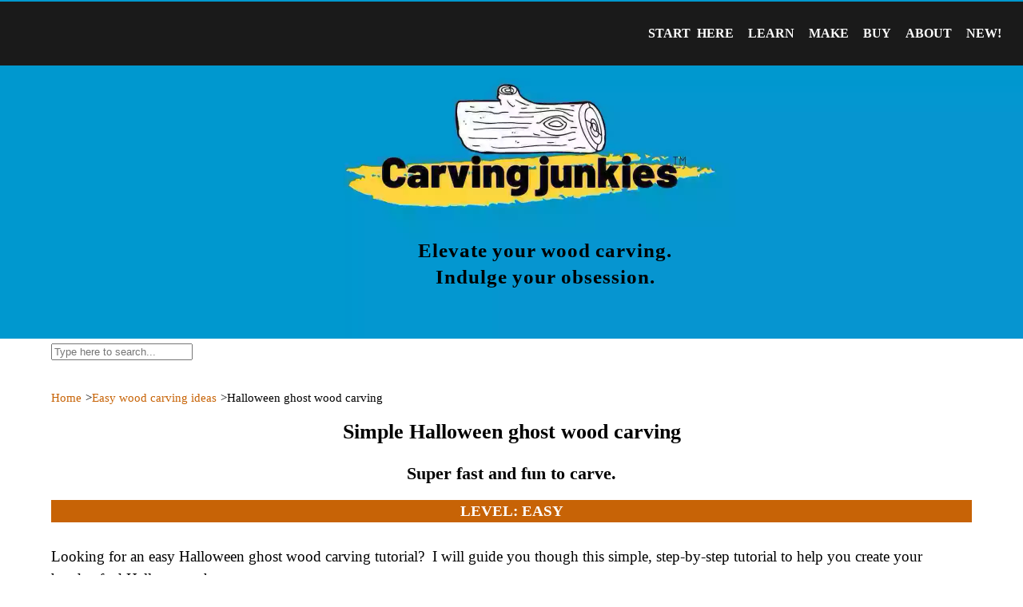

--- FILE ---
content_type: text/html; charset=UTF-8
request_url: https://www.carvingjunkies.com/halloween-ghost-wood-carving.html
body_size: 11468
content:
<!DOCTYPE HTML>
<html lang="en">
<head><meta http-equiv="content-type" content="text/html; charset=UTF-8"><title>Happy Halloween Ghost Wood Carving Tutorial</title><meta name="description" content="Simple Halloween ghost wood carving step-by-step tutorial with just a knife from a block of wood."><meta id="viewport" name="viewport" content="width=device-width, initial-scale=1">
<link href="/A.sd,,_support-files,,_style.css+fonts,,_biryani,,_400.css+fonts,,_goudy-bookletter-1911,,_400.css+fonts,,_biryani,,_700.css,Mcc.384MOlHv3b.css.pagespeed.cf.dyGCzS2lp8.css" rel="stylesheet" type="text/css"/>
<!-- start: tool_blocks.sbi_html_head -->
<!-- Global site tag (gtag.js) - Google Analytics -->
<script async src="https://www.googletagmanager.com/gtag/js?id=G-25KPHTV3YP"></script>
<script>window.dataLayer=window.dataLayer||[];function gtag(){dataLayer.push(arguments);}gtag('js',new Date());gtag('config','G-25KPHTV3YP');</script>
<link rel="apple-touch-icon" sizes="57x57" href="/xfavicon-57x57.png.pagespeed.ic.AC4Uxz1oCe.webp"> <link rel="apple-touch-icon" sizes="60x60" href="/xfavicon-60x60.png.pagespeed.ic.ROQx8649dv.webp"> <link rel="apple-touch-icon" sizes="72x72" href="/xfavicon-72x72.png.pagespeed.ic.UTuwns22hB.webp"> <link rel="apple-touch-icon" sizes="76x76" href="/xfavicon-76x76.png.pagespeed.ic.jfr8Dordpy.webp"> <link rel="apple-touch-icon" sizes="114x114" href="/xfavicon-114x114.png.pagespeed.ic.I1XXbWTYo7.webp"> <link rel="apple-touch-icon" sizes="120x120" href="/xfavicon-120x120.png.pagespeed.ic.xQQ8z-ufNW.webp"> <link rel="apple-touch-icon" sizes="144x144" href="/xfavicon-144x144.png.pagespeed.ic.rNd52aapW5.webp"> <link rel="apple-touch-icon" sizes="152x152" href="/xfavicon-152x152.png.pagespeed.ic.hOTME7L4I8.webp"> <link rel="apple-touch-icon" sizes="180x180" href="/xfavicon-180x180.png.pagespeed.ic.T-IFwWDXhi.webp"> <link rel="icon" type="image/png" href="/xfavicon-36x36.png.pagespeed.ic.8PjzNxvgRq.webp" sizes="36x36"> <link rel="icon" type="image/png" href="/xfavicon-48x48.png.pagespeed.ic.BChrJg0OtO.webp" sizes="48x48"> <link rel="icon" type="image/png" href="/xfavicon-72x72.png.pagespeed.ic.UTuwns22hB.webp" sizes="72x72"> <link rel="icon" type="image/png" href="/xfavicon-96x96.png.pagespeed.ic.9QkOCKQtI4.webp" sizes="96x96"> <link rel="icon" type="image/png" href="/xfavicon-144x144.png.pagespeed.ic.rNd52aapW5.webp" sizes="144x144"> <link rel="icon" type="image/png" href="/xfavicon-192x192.png.pagespeed.ic.w48yJD1xGn.webp" sizes="192x192"> <link rel="icon" type="image/png" href="/xfavicon-16x16.png.pagespeed.ic._yNvzcBX1r.webp" sizes="16x16"> <link rel="icon" type="image/png" href="/xfavicon-32x32.png.pagespeed.ic.5J-mxse5-y.webp" sizes="32x32"> <link rel="icon" type="image/png" href="/xfavicon-48x48.png.pagespeed.ic.BChrJg0OtO.webp" sizes="48x48"><link rel="canonical" href="https://www.carvingjunkies.com/halloween-ghost-wood-carving.html"/>
<link rel="alternate" type="application/rss+xml" title="RSS" href="https://www.carvingjunkies.com/wood-carving.xml">
<meta property="og:site_name" content="carvingjunkies"/>
<meta property="og:title" content="Happy Halloween Ghost Wood Carving Tutorial"/>
<meta property="og:description" content="Simple Halloween ghost wood carving step-by-step tutorial with just a knife from a block of wood."/>
<meta property="og:type" content="article"/>
<meta property="og:url" content="https://www.carvingjunkies.com/halloween-ghost-wood-carving.html"/>
<meta property="og:image" content="https://www.carvingjunkies.com/images/halloween-ghost-wood-carving.jpg"/>
<meta property="og:image" content="https://www.carvingjunkies.com/images/wood-carved-ghost-flat.jpg"/>
<meta property="og:image" content="https://www.carvingjunkies.com/images/wood-carved-ghost-f.jpg"/>
<meta property="og:image" content="https://www.carvingjunkies.com/images/wood-carved-ghost-b.jpg"/>
<meta property="og:image" content="https://www.carvingjunkies.com/images/wood-carved-ghost-c.jpg"/>
<meta property="og:image" content="https://www.carvingjunkies.com/images/wood-carved-ghost-eye.jpg"/>
<meta property="og:image" content="https://www.carvingjunkies.com/images/wood-carved-ghost-u.jpg"/>
<meta property="og:image" content="https://www.carvingjunkies.com/images/wood-carved-ghost-pf.jpg"/>
<meta property="og:image" content="https://www.carvingjunkies.com/images/wood-carved-ghost-pr.jpg"/>
<meta property="og:image" content="https://www.carvingjunkies.com/images/wood-carved-ghost-pl.jpg"/>
<meta property="og:image" content="https://www.carvingjunkies.com/images/wood-carved-ghost-pb.jpg"/>
<meta property="og:image" content="https://www.carvingjunkies.com/images/wood-carved-ghost-pattern.jpg"/>
<!-- SD -->
<!-- BREADCRUMBS -->
<script type="application/ld+json" id="ld-breadcrumb-trail-121693.page-60427408">
        {
          "@context": "https://schema.org",
          "@type": "BreadcrumbList",
          "itemListElement": [{
                "@type": "ListItem",
                "position":1,
                "name": "Home ",
                "item": "https://www.carvingjunkies.com/"
            },{
                "@type": "ListItem",
                "position":2,
                "name": "Easy wood carving ideas",
                "item": "https://www.carvingjunkies.com/easy-wood-carving-ideas.html"
            },{
                "@type": "ListItem",
                "position":3,
                "name": "Halloween ghost wood carving"
            }]
        }
    </script>
<script>var https_page=1</script>
<style>.responsive_grid_block-250670233 div.responsive_col-1{width:50%}.responsive_grid_block-250670233 div.responsive_col-2{width:50%}@media only screen and (max-width:768px){.responsive_grid_block-250670233 div.responsive_col-1{width:50%}.responsive_grid_block-250670233 div.responsive_col-2{width:50%}}@media only screen and (max-width:447px){.responsive_grid_block-250670233 div.responsive_col-1{width:100%}.responsive_grid_block-250670233 div.responsive_col-2{width:100%}}</style>
<style>.responsive_grid_block-250671202 div.responsive_col-1{width:50%}.responsive_grid_block-250671202 div.responsive_col-2{width:50%}@media only screen and (max-width:768px){.responsive_grid_block-250671202 div.responsive_col-1{width:50%}.responsive_grid_block-250671202 div.responsive_col-2{width:50%}}@media only screen and (max-width:447px){.responsive_grid_block-250671202 div.responsive_col-1{width:100%}.responsive_grid_block-250671202 div.responsive_col-2{width:100%}}</style>
<script src="https://www.carvingjunkies.com/sd/support-files/gdprcookie.js.pagespeed.jm.hflQjfblZQ.js" async defer></script><!-- end: tool_blocks.sbi_html_head -->
<!-- start: shared_blocks.232255487#end-of-head -->
<script>(function(){window.siqConfig={engineKey:"fbcd5026efc750c81197c7213dd7798b"};window.siqConfig.baseUrl="//pub.searchiq.co/";var script=document.createElement("SCRIPT");script.src=window.siqConfig.baseUrl+'/js/container/siq-container-2.js?cb='+(Math.floor(Math.random()*999999))+'&engineKey='+siqConfig.engineKey;script.id="siq-container";document.getElementsByTagName("HEAD")[0].appendChild(script);})();</script><!-- Replaced by GA Connected Service --><script async src="https://pagead2.googlesyndication.com/pagead/js/adsbygoogle.js?client=ca-pub-4774748799306417" crossorigin="anonymous"></script>
<!-- Google Tag Manager -->
<script>(function(w,d,s,l,i){w[l]=w[l]||[];w[l].push({'gtm.start':new Date().getTime(),event:'gtm.js'});var f=d.getElementsByTagName(s)[0],j=d.createElement(s),dl=l!='dataLayer'?'&l='+l:'';j.async=true;j.src='https://www.googletagmanager.com/gtm.js?id='+i+dl;f.parentNode.insertBefore(j,f);})(window,document,'script','dataLayer','GTM-MRHTQ4C2');</script>
<!-- End Google Tag Manager -->
<!-- end: shared_blocks.232255487#end-of-head -->
<script>var FIX=FIX||{};</script>
</head>
<body class="responsive">
<div id="PageWrapper" class="modern">
<div id="HeaderWrapper">
<div id="Header">
<div class="Liner">
<div class="WebsiteName">
<a href="/"> </a>
</div><div class="Tagline">Elevate your wood carving.<br> Indulge your obsession.</div>
<!-- start: shared_blocks.232255483#top-of-header -->
<!-- start: tool_blocks.navbar.horizontal.right --><div class="ResponsiveNavWrapper">
<div class="ResponsiveNavButton"><span>Menu</span></div><div class="HorizontalNavBarRight HorizontalNavBar HorizontalNavBarCSS ResponsiveNav"><ul class="root"><li class="li1 submenu"><span class="navheader">Start here</span><ul><li class="li2"><a href="/covered-in-chips.html">Join our free club!</a></li><li class="li2"><a href="/sitemap.html">Sitemap</a></li></ul></li><li class="li1 submenu"><span class="navheader">Learn</span><ul><li class="li2"><a href="/beginners-guide-to-wood-carving.html">Beginners guide</a></li><li class="li2"><a href="/how-to-hand-carve-wood.html">How to hand carve wood</a></li><li class="li2"><a href="/wood-carving-caricatures.html">Wood carving caricatures</a></li><li class="li2"><a href="/flat-plane-carving.html">Flat plane carving</a></li><li class="li2"><a href="/how-to-whittle-wood.html">How to whittle wood</a></li></ul></li><li class="li1 submenu"><span class="navheader">Make</span><ul><li class="li2"><a href="/things-to-carve.html">Fun things to carve</a></li><li class="li2"><a href="/christmas-wood-carving-ideas.html">Christmas wood carvings</a></li><li class="li2"><a href="/easy-wood-carving-ideas.html">Easy wood carvings</a></li><li class="li2"><a href="/carving-wood-animals.html">Animal wood carvings</a></li><li class="li2"><a href="/free-wood-carving-patterns.html">Free patterns</a></li></ul></li><li class="li1 submenu"><span class="navheader">Buy</span><ul><li class="li2"><a href="/best-wood-carving-knives.html">Best wood carving knives</a></li><li class="li2"><a href="/best-wood-carving-tools.html">Best wood carving tools</a></li><li class="li2"><a href="/wood-carving-books.html">Best wood carving books</a></li></ul></li><li class="li1 submenu"><span class="navheader">About</span><ul><li class="li2"><a href="/meet-the-carving-junkies.html">The junkies</a></li><li class="li2"><a href="/contact.html">Contact us</a></li></ul></li><li class="li1"><a href="/wood-carving-blog.html">New!</a></li></ul></div></div>
<!-- end: tool_blocks.navbar.horizontal.right -->
<!-- end: shared_blocks.232255483#top-of-header -->
<!-- start: shared_blocks.232255474#bottom-of-header -->
<!-- end: shared_blocks.232255474#bottom-of-header -->
</div><!-- end Liner -->
</div><!-- end Header -->
</div><!-- end HeaderWrapper -->
<div id="ContentWrapper">
<div id="ContentColumn">
<div class="Liner">
<!-- start: shared_blocks.232255471#above-h1 -->
<form id="siq_searchForm">
<input type="search" placeholder="Type here to search..." value="" name="s"/>
</form>
<!-- Google Tag Manager (noscript) -->
<noscript><iframe src="https://www.googletagmanager.com/ns.html?id=GTM-MRHTQ4C2" height="0" width="0" style="display:none;visibility:hidden"></iframe></noscript>
<!-- End Google Tag Manager (noscript) -->
<div class="BreadcrumbBlock BreadcrumbBlockLeft">
<!-- Breadcrumbs: Easy wood carving ideas --><!--  -->
<ol class="BreadcrumbTiers" id="breadcrumb-trail-121693.page-60427408">
<li class="BreadcrumbItem" id="breadcrumb-trail-121693.page-60427408.56099649"><a href="https://www.carvingjunkies.com/"><span>Home </span></a></li>
<li class="BreadcrumbItem" id="breadcrumb-trail-121693.page-60427408.60723023"><a href="https://www.carvingjunkies.com/easy-wood-carving-ideas.html"><span>Easy wood carving ideas</span></a></li>
<li class="BreadcrumbItem" id="breadcrumb-trail-121693.page-60427408.60427408"><span>Halloween ghost wood carving</span></li></ol>
</div>
<!-- end: shared_blocks.232255471#above-h1 -->
<h1>Simple Halloween ghost wood carving</h1>
<!-- start: shared_blocks.232255491#below-h1 -->
<!-- end: shared_blocks.232255491#below-h1 -->
<h2>Super fast and fun to carve.</h2>
<div class="" style="background-color: #c76306; box-sizing: border-box"><!-- start: shared_blocks.247989046#Level: Easy -->
<p style="text-align: center;"><span style="color: rgb(255, 255, 255);"><b>LEVEL: EASY</b></span></p>
<!-- end: shared_blocks.247989046#Level: Easy -->
</div>
<p>Looking for an easy Halloween ghost wood carving tutorial? &#xa0;I will guide you though this simple, step-by-step tutorial to help you create your handcrafted Halloween ghost.&#xa0;<br/><br/>The best aspect of this project is its sheer simplicity, making it completely approachable for beginners – or a super fast project for more experienced carvers. This adorable phantom will be a spooktacular addition to any Halloween decor.</p>
<!-- start: shared_blocks.232255486#below-paragraph-1 -->
<!-- end: shared_blocks.232255486#below-paragraph-1 -->
<p>This cute ghost wood carving would not be complete without some companionship! &#xa0;I've placed it next to last year's <a href="https://www.carvingjunkies.com/wooden-halloween-gnome-carving.html" target="_blank">Halloween wood carved gnomes</a>&#xa0;in the picture below, and they make a magical trio that represents the spirit of Halloween. </p><p>Let's get carving to make this Halloween truly boo-tiful.</p>
<div class="ImageBlock ImageBlockCenter"><img class="ss-lazy" src="data:image/svg+xml,%3Csvg xmlns='http://www.w3.org/2000/svg' viewBox='0 0 400 400'%3E%3C/svg%3E" data-src="https://www.carvingjunkies.com/images/halloween-ghost-wood-carving.jpg" width="400" height="400" alt="Halloween ghost carving" title="Wood carved Halloween ghost" data-pin-media="https://www.carvingjunkies.com/images/halloween-ghost-wood-carving.jpg" style="width: 400px; height: auto"><div class="pinit">
<a data-pin-do="buttonPin" data-pin-count="beside" data-pin-save="true" href="https://pinterest.com/pin/create/button/?url=https%3A%2F%2Fwww.carvingjunkies.com%2Fhalloween-ghost-wood-carving.html&media=https%3A%2F%2Fwww.carvingjunkies.com%2Fimages%2Fhalloween-ghost-wood-carving.jpg&description=Get%20ready%20to%20carve%20up%20some%20spooky%20fun%20this%20October%20with%20our%20step-by-step%20Halloween%20Ghost%20Wood%20Carving%20Tutorial!%20Transform%20an%20ordinary%20wood%20block%20into%20an%20adorable%20ghostly%20decor%20that'll%20haunt%20your%20heart%20with%20happiness.%20Perfect%20for%20beginners%2C%20this%20easy%20project%20will%20have%20you%20boo-tifully%20crafting%20in%20no%20time!%20%23HalloweenCrafts%20%23DIYGhostCarving%20%23SpookyDecor%20%23EasyCrafts%22"></a>
</div></div>
<h3>What you will need</h3>
<p>Here's everything needed for this spooky carving session:<br/></p><ul><li>A wood block that's 1 x 1 x 3 inches (2.5 x 2.5 x 7.6 cm) is perfect for carving a cute, miniature apparition. Basswood is easy to work with, extremely carver-friendly, and holds fine detailing exceptionally well. If you fancy creating a larger ghost, just double or triple these measurements according to your liking. &#xa0;</li><li>Grab your favorite carving knife. If you're on the hunt for one, some fantastic options are provided at the end of this page. I emphasized the ghostly folds with a #11 Stubai U-gouge. Don't have it? Don't worry! &#xa0;I provide an alternate option if you only have a knife.</li><li>Safety is paramount! Always wear a carving glove. If you work over your lap, please use a flat piece of wood or a plastic cutting board to shield your precious leg arteries.</li><li>You'll also need a pencil or pen to sketch out some details.</li><li>As always, a painting guide is provided at the end of this page. This one is super simple!&#xa0;</li></ul>
<h3>Tutorial at-a-glance</h3>
<p>Watch this super short video to see the steps to this tutorial before you start carving.&#xa0;</p>
<div class="MediaBlock MediaBlockCenter" style="width: 560px; height: 315px;">
<div class="video-container">
<iframe data-lazyload="off" src="https://www.youtube.com/embed/tb0ms_hse28?autoplay=0&rel=0" frameborder="0" allow="autoplay; encrypted-media" allowfullscreen style="width: 100%; height: 100%;"></iframe>
</div>
</div>
<h3>Shape your Halloween ghost wood carving</h3>
<p>Narrow the top of your Halloween ghost wood carving (photo 1). It is a bit like sharpening a pencil (but don't narrow the top too much). </p><p>Turn your piece frequently to ensure that you maintain symmetry (completed in photo 2).&#xa0;</p>
<div class="ImageBlock ImageBlockCenter"><img class="ss-lazy" src="data:image/svg+xml,%3Csvg xmlns='http://www.w3.org/2000/svg' viewBox='0 0 500 500'%3E%3C/svg%3E" data-src="https://www.carvingjunkies.com/images/wood-carved-ghost-flat.jpg" width="500" height="500" alt="Carving top of wood carved ghost" title="Shaping wood carved ghost with a knife" data-pin-media="https://www.carvingjunkies.com/images/wood-carved-ghost-flat.jpg" style="width: 500px; height: auto"><span class="Caption CaptionCenter" style="max-width:500px">1. Shaping the ghost</span></div>
<h3>Sketch some details for your Halloween ghost wood carving&#xa0;</h3>
<p>Once you have your desired shape, use your pencil or pen to sketch the eyes and mouth (photo 2). </p><p>Also, mark wood on the front (photo 2) and back (photo 3) where you will create the bottom curves for the folds on your Halloween ghost wood carving.&#xa0;</p><p>I carved 3 folds on the front and the back (visible in photos 7,10).</p>
<div class="responsive_grid_block-2 responsive_grid_block-250670233"><div class="responsive-row"><div class="responsive_col-1 responsive_grid_block-250670233">
<div class="ImageBlock ImageBlockCenter"><img class="ss-lazy" src="data:image/svg+xml,%3Csvg xmlns='http://www.w3.org/2000/svg' viewBox='0 0 500 500'%3E%3C/svg%3E" data-src="https://www.carvingjunkies.com/images/wood-carved-ghost-f.jpg" width="500" height="500" alt="Sketched details on front of wood carved ghost" title="Front details are drawn on wood carved Halloween ghost" data-pin-media="https://www.carvingjunkies.com/images/wood-carved-ghost-f.jpg" style="width: 500px; height: auto"><span class="Caption CaptionCenter" style="max-width:500px">2. Front details are drawn</span></div>
</div><div class="responsive_col-2 responsive_grid_block-250670233">
<div class="ImageBlock ImageBlockCenter"><img class="ss-lazy" src="data:image/svg+xml,%3Csvg xmlns='http://www.w3.org/2000/svg' viewBox='0 0 500 500'%3E%3C/svg%3E" data-src="https://www.carvingjunkies.com/images/wood-carved-ghost-b.jpg" width="500" height="500" alt="Sketched details on back of wood carved ghost" title="Wood is marked for removal on wood carved Halloween ghost" data-pin-media="https://www.carvingjunkies.com/images/wood-carved-ghost-b.jpg" style="width: 500px; height: auto"><span class="Caption CaptionCenter" style="max-width:500px">3. Wood is marked for removal</span></div>
</div></div><!-- responsive_row --></div><!-- responsive_grid_block -->
<h3>Start the folds on your Halloween ghost wood carving</h3>
<p>Hold your piece upside down and carefully slice/scoop out the curves on the bottom of the wood block with your knife (photo 4). </p><p>Tip: If your knife doesn't have flex (or you're afraid of breaking the tip), carve halfway across one side, and meet your cut from the other side, to remove the wood.&#xa0;</p>
<div class="ImageBlock ImageBlockCenter"><img class="ss-lazy" src="data:image/svg+xml,%3Csvg xmlns='http://www.w3.org/2000/svg' viewBox='0 0 500 500'%3E%3C/svg%3E" data-src="https://www.carvingjunkies.com/images/wood-carved-ghost-c.jpg" width="500" height="500" alt="Carving curves on wood carved ghost" title="Carving folds on on wood carved Halloween ghost" data-pin-media="https://www.carvingjunkies.com/images/wood-carved-ghost-c.jpg" style="width: 500px; height: auto"><span class="Caption CaptionCenter" style="max-width:500px">4. Carving the bottom of the folds</span></div>
<h3>Carve the eyes and mouth of your Halloween ghost wood carving</h3>
<p>Separate the eyes and mouth with your knife (photo 5). You could also use a micro V-tool here. &#xa0;I held my knife like a pencil (photo 5) and used my opposite thumb to move the knife with control. I made a second slicing cut to remove the wood. </p><p>You also could use a <a href="https://www.carvingjunkies.com/wood-carving-cuts.html" target="_blank">paring cut</a>&#xa0;here, or make <a href="https://www.carvingjunkies.com/wood-carving-cuts.html" target="_blank">stop cuts</a>, removing wood from inside the eyes and mouth.</p><p>It's really a matter of personal preference!</p>
<div class="ImageBlock ImageBlockCenter"><img class="ss-lazy" src="data:image/svg+xml,%3Csvg xmlns='http://www.w3.org/2000/svg' viewBox='0 0 500 500'%3E%3C/svg%3E" data-src="https://www.carvingjunkies.com/images/wood-carved-ghost-eye.jpg" width="500" height="500" alt="Carving eyes and mouth on wood carved ghost" title="Separating the eyes with a knife on wood carved Halloween ghost" data-pin-media="https://www.carvingjunkies.com/images/wood-carved-ghost-eye.jpg" style="width: 500px; height: auto"><span class="Caption CaptionCenter" style="max-width:500px">5. Separating the eyes and mouth</span></div>
<h3>Finish the folds on your Halloween ghost wood carving</h3>
<p>I used a #11 U-gouge to carve the &#xa0;folds (photo 6). &#xa0;If you don't have one you can make wide V-cuts with your knife. &#xa0;</p><p>You can also use the U-gouge to carve a fold on one side of your Halloween ghost wood carving (visible in photo 8). Move your U-gouge horizontally across the side to avoid grain issues.&#xa0;</p>
<div class="ImageBlock ImageBlockCenter"><img class="ss-lazy" src="data:image/svg+xml,%3Csvg xmlns='http://www.w3.org/2000/svg' viewBox='0 0 500 500'%3E%3C/svg%3E" data-src="https://www.carvingjunkies.com/images/wood-carved-ghost-u.jpg" width="500" height="500" alt="Using U gouge on wood carved ghost" title="Carving folds on wood carved Halloween ghost with a U gouge" data-pin-media="https://www.carvingjunkies.com/images/wood-carved-ghost-u.jpg" style="width: 500px; height: auto"><span class="Caption CaptionCenter" style="max-width:500px">6. Carving the folds</span></div>
<h3>Time to paint!</h3>
<p>Clean up the cuts on your Halloween ghost wood carving. Tip: You can use some sandpaper to smooth the eyes and mouth. But do not use your knife again after using sandpaper because it's not good for your knife.</p><p>To get this same look, use acrylic paints and a stain to finish your piece. You can use any paint brushes you prefer. For great painting tips, <a href="https://www.carvingjunkies.com/painting-a-wood-carving.html" target="_blank">check out this page</a>.&#xa0;</p><ul><li>First coat: CraftSmart ivory wash.</li><li>Second coat: CraftSmart vanilla wash.</li><li>Eyes and mouth: 100% Ceramcoat black.</li><li>Folds: Use one drop of black paint heavily diluted with water to paint the insides of the folds.</li><li>Let the piece dry completely and finish with Minwax Wood Stain (natural).&#xa0;</li></ul>
<div class="responsive_grid_block-2 responsive_grid_block-250671202"><div class="responsive-row"><div class="responsive_col-1 responsive_grid_block-250671202">
<div class="ImageBlock ImageBlockCenter"><img class="ss-lazy" src="data:image/svg+xml,%3Csvg xmlns='http://www.w3.org/2000/svg' viewBox='0 0 500 500'%3E%3C/svg%3E" data-src="https://www.carvingjunkies.com/images/wood-carved-ghost-pf.jpg" width="500" height="500" alt="Painted front of wood carved ghost" title="Front of painted wood carved Halloween ghost" data-pin-media="https://www.carvingjunkies.com/images/wood-carved-ghost-pf.jpg" style="width: 500px; height: auto"><span class="Caption CaptionCenter" style="max-width:500px">7. Front of painted ghost wood carving</span></div>
</div><div class="responsive_col-2 responsive_grid_block-250671202">
<div class="ImageBlock ImageBlockCenter"><img class="ss-lazy" src="data:image/svg+xml,%3Csvg xmlns='http://www.w3.org/2000/svg' viewBox='0 0 500 500'%3E%3C/svg%3E" data-src="https://www.carvingjunkies.com/images/wood-carved-ghost-pr.jpg" width="500" height="500" alt="Right view of painted wood carved ghost" title="Right side of painted wood carved Halloween ghost" data-pin-media="https://www.carvingjunkies.com/images/wood-carved-ghost-pr.jpg" style="width: 500px; height: auto"><span class="Caption CaptionCenter" style="max-width:500px">8. Right view of painted ghost</span></div>
</div></div><!-- responsive_row --><div class="responsive-row"><div class="responsive_col-1 responsive_grid_block-250671202">
<div class="ImageBlock ImageBlockCenter"><img class="ss-lazy" src="data:image/svg+xml,%3Csvg xmlns='http://www.w3.org/2000/svg' viewBox='0 0 500 500'%3E%3C/svg%3E" data-src="https://www.carvingjunkies.com/images/wood-carved-ghost-pl.jpg" width="500" height="500" alt="Left view of painted wood carved ghost" title="Left side of painted wood carved Halloween ghost" data-pin-media="https://www.carvingjunkies.com/images/wood-carved-ghost-pl.jpg" style="width: 500px; height: auto"><span class="Caption CaptionCenter" style="max-width:500px">9. Left view of painted ghost</span></div>
</div><div class="responsive_col-2 responsive_grid_block-250671202">
<div class="ImageBlock ImageBlockCenter"><img class="ss-lazy" src="data:image/svg+xml,%3Csvg xmlns='http://www.w3.org/2000/svg' viewBox='0 0 500 500'%3E%3C/svg%3E" data-src="https://www.carvingjunkies.com/images/wood-carved-ghost-pb.jpg" width="500" height="500" alt="Back view of painted wood carved ghost" title="Back side of painted wood carved Halloween ghost" data-pin-media="https://www.carvingjunkies.com/images/wood-carved-ghost-pb.jpg" style="width: 500px; height: auto"><span class="Caption CaptionCenter" style="max-width:500px">10. Back view of painted ghost</span></div>
</div></div><!-- responsive_row --></div><!-- responsive_grid_block -->
<h3>Free Halloween ghost wood carving pattern</h3>
<p>If you prefer to carve your Halloween ghost with a pattern, photocopy this to size to fit your wood block.&#xa0;</p>
<div class="ImageBlock ImageBlockCenter"><img class="ss-lazy" src="data:image/svg+xml,%3Csvg xmlns='http://www.w3.org/2000/svg' viewBox='0 0 400 400'%3E%3C/svg%3E" data-src="https://www.carvingjunkies.com/images/wood-carved-ghost-pattern.jpg" width="400" height="400" alt="Free wood carving pattern for a Halloween ghost" title="Want to carve a spooky Halloween ghost? Use this free pattern." data-pin-media="https://www.carvingjunkies.com/images/wood-carved-ghost-pattern.jpg" style="width: 400px; height: auto"></div>
<!-- start: shared_blocks.232255485#above-socialize-it -->
<hr>
<p><b>Get 50 Wood Carving & Painting Tips when you join our FREE Covered in Chips club.</b>&#xa0;</p>
<!-- start: tool_blocks.ezine2 -->
<div class="Ezine2 EzineLeft  EzineHorizontal">
<form action="/cgi-bin/mailout/mailmgr.cgi" method="POST" accept-charset="UTF-8">
<input type="hidden" name="list_id" value="21114124">
<input type="hidden" name="action" value="subscribe">
<div class="EzineRow EzineEmailRow">
<label for="EzineEmail.1">Email</label>
<input id="EzineEmail.1" required type="email" name="email" onFocus="SS_LDR_recaptcha()">
</div><div class="EzineRow EzineGDPRAgeConsentRow">
<label for="EzineGDPRAgeConsent.1"><input id="EzineGDPRAgeConsent.1" required type="checkbox" name="gdpr_age_consent">I am at least 16 years of age.</label>
</div>
<div class="EzineRow GDPRPrivacyPolicyConsentRow">
<label for="GDPRPrivacyPolicyConsent.1"><input id="GDPRPrivacyPolicyConsent.1" required type="checkbox" name="gdpr_privacy_policy_consent">I have read and accept the <a href="https://www.carvingjunkies.com/privacy-policy.html" target="_new">privacy policy</a>.</label>
</div>
<div class="EzineRow GDPRInformationPurposeRow">
<label for="GDPRInformationPurpose.1"><input id="GDPRInformationPurpose.1" required type="checkbox" name="gdpr_information_purpose">I understand that you will use my information to send me a newsletter.</label>
</div><div class="EzineRow EzineButtonRow">
<button class="EzineButton" type="submit">SIGN ME UP</button>
</div>
</form>
</div><!-- end: tool_blocks.ezine2 -->
<br><br><center>SUPPORT OUR SITE<script src="https://cdnjs.buymeacoffee.com/1.0.0/button.prod.min.js" data-name="bmc-button" data-slug="danak" data-color="#FFDD00" data-emoji="" data-font="Arial" data-text="Buy us coffee!" data-outline-color="#000000" data-font-color="#000000" data-coffee-color="#ffffff"></script> </center><br><br>
<!-- end: shared_blocks.232255485#above-socialize-it -->
<div class="RelatedPagesContainer" style="box-sizing: border-box"><h2>You might like these</h2>
<div class="RelatedPagesBlock" style="text-align:left"><!--  --><ul data-maxitems="3" class="across"><li><div class="relatedpages-default" id="relatedpages250779047" id="250779047">
<div class="relatedPagesThumbnail "><a href="/hedgehog-wood-carving.html" style="overflow: hidden;"><img style="height: auto; width: 100%; object-fit: cover;" class="ss-lazy" src="data:image/svg+xml,%3Csvg xmlns='http://www.w3.org/2000/svg' viewBox='0 0 50 50'%3E%3C/svg%3E" data-src="/image-thumbnails/hedgehog-wood-carving.jpg/default.webp" alt="Adorable hedgehog wood carving tutorial using a block of wood and just a knife. "></a></div>
<div class="desc"> <h3><a href="/hedgehog-wood-carving.html">Hedgehog Wood Carving Tutorial Using Just a Knife and Basswood</a></h3><p>Adorable hedgehog wood carving tutorial using a block of wood and just a knife. </p></div></div></li><li><div class="relatedpages-default" id="relatedpages250779047" id="250779047">
<div class="relatedPagesThumbnail "><a href="/how-to-carve-a-lion.html" style="overflow: hidden;"><img style="height: auto; width: 100%; object-fit: cover;" class="ss-lazy" src="data:image/svg+xml,%3Csvg xmlns='http://www.w3.org/2000/svg' viewBox='0 0 50 50'%3E%3C/svg%3E" data-src="/image-thumbnails/how-to-carve-a-lion.jpg/default.webp" alt="Learn how to carve a lion with our free step-by-step tutorial that includes tons of photos to guide you."></a></div>
<div class="desc"> <h3><a href="/how-to-carve-a-lion.html">How to Carve A Lion With Just A Knife</a></h3><p>Learn how to carve a lion with our free step-by-step tutorial that includes tons of photos to guide you.</p></div></div></li><li><div class="relatedpages-default" id="relatedpages250779047" id="250779047">
<div class="relatedPagesThumbnail "><a href="/halloween-wood-carving.html" style="overflow: hidden;"><img style="height: auto; width: 100%; object-fit: cover;" class="ss-lazy" src="data:image/svg+xml,%3Csvg xmlns='http://www.w3.org/2000/svg' viewBox='0 0 50 50'%3E%3C/svg%3E" data-src="/image-thumbnails/halloween-wood-carving.jpg/default.webp" alt="This Halloween wood carving of a candy corn is super fun and easy to make as a decoration or gift. "></a></div>
<div class="desc"> <h3><a href="/halloween-wood-carving.html">Candy Corn Halloween Wood Carving With a Knife Tutorial</a></h3><p>This Halloween wood carving of a candy corn is super fun and easy to make as a decoration or gift. </p></div></div></li></ul>
</div>
</div>
<!-- start: shared_blocks.232255473#socialize-it -->
<p>Share this page</p>
<!-- start: tool_blocks.social_sharing -->
<div class="SocialShare SocialShareMini"><a href="#" rel="noopener noreferrer" onclick="window.open('https://www.facebook.com/sharer.php?u='+ encodeURIComponent(document.location.href) +'&t=' + encodeURIComponent(document.title), 'sharer','toolbar=0,status=0,width=700,height=500,resizable=yes,scrollbars=yes');return false;" target="_blank" class="socialIcon facebook"><svg width="20" height="20" aria-hidden="true" focusable="false" data-prefix="fab" data-icon="facebook-square" role="img" xmlns="http://www.w3.org/2000/svg" viewBox="0 0 448 512"><path fill="currentColor" d="M400 32H48A48 48 0 0 0 0 80v352a48 48 0 0 0 48 48h137.25V327.69h-63V256h63v-54.64c0-62.15 37-96.48 93.67-96.48 27.14 0 55.52 4.84 55.52 4.84v61h-31.27c-30.81 0-40.42 19.12-40.42 38.73V256h68.78l-11 71.69h-57.78V480H400a48 48 0 0 0 48-48V80a48 48 0 0 0-48-48z" class=""></path></svg><span>Facebook</span></a><a href="#" rel="noopener noreferrer" onclick="var script = document.createElement('script');script.setAttribute('type','text/javascript');script.setAttribute('src', 'https://assets.pinterest.com/js/pinmarklet.js');document.getElementsByTagName('head')[0].appendChild(script);return false" target="_blank" class="socialIcon pinterest"><svg width="20" height="20" aria-hidden="true" focusable="false" data-prefix="fab" data-icon="pinterest-square" role="img" xmlns="http://www.w3.org/2000/svg" viewBox="0 0 448 512"><path fill="currentColor" d="M448 80v352c0 26.5-21.5 48-48 48H154.4c9.8-16.4 22.4-40 27.4-59.3 3-11.5 15.3-58.4 15.3-58.4 8 15.3 31.4 28.2 56.3 28.2 74.1 0 127.4-68.1 127.4-152.7 0-81.1-66.2-141.8-151.4-141.8-106 0-162.2 71.1-162.2 148.6 0 36 19.2 80.8 49.8 95.1 4.7 2.2 7.1 1.2 8.2-3.3.8-3.4 5-20.1 6.8-27.8.6-2.5.3-4.6-1.7-7-10.1-12.3-18.3-34.9-18.3-56 0-54.2 41-106.6 110.9-106.6 60.3 0 102.6 41.1 102.6 99.9 0 66.4-33.5 112.4-77.2 112.4-24.1 0-42.1-19.9-36.4-44.4 6.9-29.2 20.3-60.7 20.3-81.8 0-53-75.5-45.7-75.5 25 0 21.7 7.3 36.5 7.3 36.5-31.4 132.8-36.1 134.5-29.6 192.6l2.2.8H48c-26.5 0-48-21.5-48-48V80c0-26.5 21.5-48 48-48h352c26.5 0 48 21.5 48 48z" class=""></path></svg><span>Pinterest</span></a><a href="#" rel="noopener noreferrer" onclick="window.open('https://reddit.com/submit?url='+ encodeURIComponent(document.location.href) + '&title=' + encodeURIComponent(document.title), 'sharer','toolbar=0,status=0,width=700,height=500,resizable=yes,scrollbars=yes');return false;" target="_blank" class="socialIcon reddit"><svg width="20" height="20" aria-hidden="true" focusable="false" data-prefix="fab" data-icon="reddit-square" role="img" xmlns="http://www.w3.org/2000/svg" viewBox="0 0 448 512"><path fill="currentColor" d="M283.2 345.5c2.7 2.7 2.7 6.8 0 9.2-24.5 24.5-93.8 24.6-118.4 0-2.7-2.4-2.7-6.5 0-9.2 2.4-2.4 6.5-2.4 8.9 0 18.7 19.2 81 19.6 100.5 0 2.4-2.3 6.6-2.3 9 0zm-91.3-53.8c0-14.9-11.9-26.8-26.5-26.8-14.9 0-26.8 11.9-26.8 26.8 0 14.6 11.9 26.5 26.8 26.5 14.6 0 26.5-11.9 26.5-26.5zm90.7-26.8c-14.6 0-26.5 11.9-26.5 26.8 0 14.6 11.9 26.5 26.5 26.5 14.9 0 26.8-11.9 26.8-26.5 0-14.9-11.9-26.8-26.8-26.8zM448 80v352c0 26.5-21.5 48-48 48H48c-26.5 0-48-21.5-48-48V80c0-26.5 21.5-48 48-48h352c26.5 0 48 21.5 48 48zm-99.7 140.6c-10.1 0-19 4.2-25.6 10.7-24.1-16.7-56.5-27.4-92.5-28.6l18.7-84.2 59.5 13.4c0 14.6 11.9 26.5 26.5 26.5 14.9 0 26.8-12.2 26.8-26.8 0-14.6-11.9-26.8-26.8-26.8-10.4 0-19.3 6.2-23.8 14.9l-65.7-14.6c-3.3-.9-6.5 1.5-7.4 4.8l-20.5 92.8c-35.7 1.5-67.8 12.2-91.9 28.9-6.5-6.8-15.8-11-25.9-11-37.5 0-49.8 50.4-15.5 67.5-1.2 5.4-1.8 11-1.8 16.7 0 56.5 63.7 102.3 141.9 102.3 78.5 0 142.2-45.8 142.2-102.3 0-5.7-.6-11.6-2.1-17 33.6-17.2 21.2-67.2-16.1-67.2z" class=""></path></svg><span>Reddit</span></a></div>
<!-- end: tool_blocks.social_sharing -->
<!-- end: shared_blocks.232255473#socialize-it -->
<!-- start: shared_blocks.232255482#below-socialize-it -->
<p style="text-align: center;"><span style="font-size: 17px;"><span style="color: rgb(7, 63, 105);"><span style="font-style: normal;">carvingjunkies.com never sells your personal information.&#xa0;<br/></span></span></span><span style="color: rgb(7, 63, 105);font-size: 17px;">This site uses cookies for its operation and to enhance your experience.&#xa0;As an Amazon Associate and Focuser Carving affiliate we earn from qualifying purchases.</span></p><p style="text-align: center;"><span style="font-size: 17px;"><span style="color: rgb(7, 63, 105);"><span style="font-style: normal;"><a href="https://www.carvingjunkies.com/" target="_blank">Home</a>&#xa0;| <a href="https://www.carvingjunkies.com/meet-the-carving-junkies.html" target="_blank">About Us</a>&#xa0;|&#xa0;<a href="https://www.carvingjunkies.com/privacy-policy.html">Privacy Policy</a>&#xa0;| </span><a href="https://www.carvingjunkies.com/terms-of-use.html" target="_blank">Terms of Use</a>&#xa0;| <a href="https://www.carvingjunkies.com/contact.html" target="_blank">Contact</a>&#xa0;</span></span><span style="color: rgb(7, 63, 105);font-size: 17px;">| <a href="https://www.carvingjunkies.com/sitemap.html" target="_blank">Sitemap</a></span></p>
<!-- end: shared_blocks.232255482#below-socialize-it -->
</div><!-- end Liner -->
</div><!-- end ContentColumn -->
</div><!-- end ContentWrapper -->
<div id="FooterWrapper">
<div id="Footer">
<div class="Liner">
<!-- start: shared_blocks.232255475#above-bottom-nav -->
<!-- end: shared_blocks.232255475#above-bottom-nav -->
<!-- start: shared_blocks.232255478#bottom-navigation -->
<p><span style="font-size: 17px;font-weight: normal;"><em>Carving wood and other materials inherently includes the risk of injury and damage. We can not guarantee that creating any projects from carvingjunkies.com - or any other resources mentioned by carvingjunkies.com - is safe for everyone. For this reason, all information offered by carvingjunkies.com is without warranties or guarantees of any kind, expressed or implied, and we disclaim any liability for any injuries, losses, or damages caused in any way by the content of this piece or the reader's tools needed to complete the projects presented here. We urge all wood carvers to thoroughly review each project and to understand the use of all tools involved before beginning any project.&#xa0;</em></span></p>
<!-- end: shared_blocks.232255478#bottom-navigation -->
<!-- start: shared_blocks.232255472#below-bottom-nav -->
<p><span style="font-size: 14px;">©2021-2025 carvingjunkies.com. All Rights Reserved</span></p>
<!-- end: shared_blocks.232255472#below-bottom-nav -->
<!-- start: shared_blocks.232255477#footer -->
<!-- end: shared_blocks.232255477#footer -->
</div><!-- end Liner -->
</div><!-- end Footer -->
</div><!-- end FooterWrapper -->
</div><!-- end PageWrapper -->
<script src="/sd/support-files/fix.js.pagespeed.jm.3phKUrh9Pj.js"></script>
<script>FIX.doEndOfBody();</script>
<script src="/sd/support-files/design.js.pagespeed.jm.uHGT603eP3.js"></script>
<!-- start: tool_blocks.sbi_html_body_end -->
<script>var SS_PARAMS={pinterest_enabled:true,googleplus1_on_page:false,socializeit_onpage:false};</script><style>.g-recaptcha{display:inline-block}.recaptcha_wrapper{text-align:center}</style>
<script>if(typeof recaptcha_callbackings!=="undefined"){SS_PARAMS.recaptcha_callbackings=recaptcha_callbackings||[]};</script><script>(function(d,id){if(d.getElementById(id)){return;}var s=d.createElement('script');s.async=true;s.defer=true;s.src="/ssjs/ldr.js";s.id=id;d.getElementsByTagName('head')[0].appendChild(s);})(document,'_ss_ldr_script');</script><script async src="/ssjs/lazyload.min.js.pagespeed.jm.GZJ6y5Iztl.js"></script><!-- end: tool_blocks.sbi_html_body_end -->
<!-- Generated at 18:38:44 31-Oct-2025 with dandelion v159 -->
</body>
</html>


--- FILE ---
content_type: text/html; charset=utf-8
request_url: https://www.google.com/recaptcha/api2/aframe
body_size: 269
content:
<!DOCTYPE HTML><html><head><meta http-equiv="content-type" content="text/html; charset=UTF-8"></head><body><script nonce="S3XcqHySfIxZVP3EFqsrLw">/** Anti-fraud and anti-abuse applications only. See google.com/recaptcha */ try{var clients={'sodar':'https://pagead2.googlesyndication.com/pagead/sodar?'};window.addEventListener("message",function(a){try{if(a.source===window.parent){var b=JSON.parse(a.data);var c=clients[b['id']];if(c){var d=document.createElement('img');d.src=c+b['params']+'&rc='+(localStorage.getItem("rc::a")?sessionStorage.getItem("rc::b"):"");window.document.body.appendChild(d);sessionStorage.setItem("rc::e",parseInt(sessionStorage.getItem("rc::e")||0)+1);localStorage.setItem("rc::h",'1764103102375');}}}catch(b){}});window.parent.postMessage("_grecaptcha_ready", "*");}catch(b){}</script></body></html>

--- FILE ---
content_type: text/css
request_url: https://www.carvingjunkies.com/A.sd,,_support-files,,_style.css+fonts,,_biryani,,_400.css+fonts,,_goudy-bookletter-1911,,_400.css+fonts,,_biryani,,_700.css,Mcc.384MOlHv3b.css.pagespeed.cf.dyGCzS2lp8.css
body_size: 11006
content:
@charset "utf-8";@font-face{font-family:'Biryani';font-style:normal;font-display:swap;font-weight:400;src:url(fonts/biryani/files/biryani-devanagari-400-normal.woff2) format('woff2') , url(fonts/biryani/files/biryani-all-400-normal.woff) format('woff');unicode-range: U+0900-097F,U+1CD0-1CF6,U+1CF8-1CF9,U+200C-200D,U+20A8,U+20B9,U+25CC,U+A830-A839,U+A8E0-A8FB}@font-face{font-family:'Biryani';font-style:normal;font-display:swap;font-weight:400;src:url(fonts/biryani/files/biryani-latin-ext-400-normal.woff2) format('woff2') , url(fonts/biryani/files/biryani-all-400-normal.woff) format('woff');unicode-range: U+0100-024F,U+0259,U+1E00-1EFF,U+2020,U+20A0-20AB,U+20AD-20CF,U+2113,U+2C60-2C7F,U+A720-A7FF}@font-face{font-family:'Biryani';font-style:normal;font-display:swap;font-weight:400;src:url(fonts/biryani/files/biryani-latin-400-normal.woff2) format('woff2') , url(fonts/biryani/files/biryani-all-400-normal.woff) format('woff');unicode-range: U+0000-00FF,U+0131,U+0152-0153,U+02BB-02BC,U+02C6,U+02DA,U+02DC,U+2000-206F,U+2074,U+20AC,U+2122,U+2191,U+2193,U+2212,U+2215,U+FEFF,U+FFFD}@font-face{font-family:'Goudy Bookletter 1911';font-style:normal;font-display:swap;font-weight:400;src:url(fonts/goudy-bookletter-1911/files/goudy-bookletter-1911-latin-400-normal.woff2) format('woff2') , url(fonts/goudy-bookletter-1911/files/goudy-bookletter-1911-all-400-normal.woff) format('woff');unicode-range: U+0000-00FF,U+0131,U+0152-0153,U+02BB-02BC,U+02C6,U+02DA,U+02DC,U+2000-206F,U+2074,U+20AC,U+2122,U+2191,U+2193,U+2212,U+2215,U+FEFF,U+FFFD}@font-face{font-family:'Biryani';font-style:normal;font-display:swap;font-weight:700;src:url(fonts/biryani/files/biryani-devanagari-700-normal.woff2) format('woff2') , url(fonts/biryani/files/biryani-all-700-normal.woff) format('woff');unicode-range: U+0900-097F,U+1CD0-1CF6,U+1CF8-1CF9,U+200C-200D,U+20A8,U+20B9,U+25CC,U+A830-A839,U+A8E0-A8FB}@font-face{font-family:'Biryani';font-style:normal;font-display:swap;font-weight:700;src:url(fonts/biryani/files/biryani-latin-ext-700-normal.woff2) format('woff2') , url(fonts/biryani/files/biryani-all-700-normal.woff) format('woff');unicode-range: U+0100-024F,U+0259,U+1E00-1EFF,U+2020,U+20A0-20AB,U+20AD-20CF,U+2113,U+2C60-2C7F,U+A720-A7FF}@font-face{font-family:'Biryani';font-style:normal;font-display:swap;font-weight:700;src:url(fonts/biryani/files/biryani-latin-700-normal.woff2) format('woff2') , url(fonts/biryani/files/biryani-all-700-normal.woff) format('woff');unicode-range: U+0000-00FF,U+0131,U+0152-0153,U+02BB-02BC,U+02C6,U+02DA,U+02DC,U+2000-206F,U+2074,U+20AC,U+2122,U+2191,U+2193,U+2212,U+2215,U+FEFF,U+FFFD}.CalloutBox{color:#fff;background-color:#888;margin:2em auto;padding:1px 4%}.CalloutBox p{margin:1em 0}.ReminderBox{color:#fff;background-color:#888;width:50%;float:right;padding:1px 4%;margin:1em 0 1em 2em}.ReminderBox h4{margin-top:.5em}.ReminderBox p{margin:1em 0}.AdSenseBoxLeft,.AdSenseBoxRight,.AdSenseBoxCenter468,.AdSenseBoxExtraColumn{padding:1%}.AdSenseBoxLeft{float:left;margin-right:2%;margin-bottom:2%}.AdSenseBoxRight{float:right;margin-left:2%;margin-bottom:2%}.AdSenseResponsiveBox{width:50%}@media only screen and (max-width:447px){.AdSenseResponsiveBox{margin:0;float:none;width:100%}}.AdSenseBoxCenter{text-align:center;clear:both}.AdSenseBoxCenter468{width:468px;margin:2% auto;clear:both}.AdSenseBoxExtraColumn{padding:0;margin:2% auto;clear:both}.formBarGraphBar{border:0;background-color:#eee}#PageWrapper .formwrapper .formBuilderForm-Throbber{border:0}#PageWrapper .FormBlockLeft .formwrapper{float:left;margin-right:5px}#PageWrapper .FormBlockRight .formwrapper{float:right;margin-left:5px}#PageWrapper .FormBlockCenter .formwrapper{margin-left:auto;margin-right:auto}.WhatsNew{border:1px solid #eee;margin:1em 0;position:relative;box-sizing:border-box}.WhatsNewLeft{float:left;margin-right:.5em}.WhatsNewRight{float:right;margin-left:.5em}.WhatsNewCenter{margin-left:auto;margin-right:auto}#PageWrapper .WhatsNew img{border:0}#PageWrapper .WhatsNew h2{margin:0;padding:.3em 24px .3em 4px;background:#eee;line-height:1.2;font-size:125%;text-align:center;color:#888}#PageWrapper .WhatsNew ol,#PageWrapper .WhatsNew ul,#PageWrapper .WhatsNew li{margin:0;padding:0;list-style:none;background:transparent}#PageWrapper .WhatsNew ol{margin:0 4%;overflow:hidden}#PageWrapper .WhatsNew ol li{display:block;padding-bottom:1px;border-top:1px solid #ecf0f1;margin-top:-1px}#PageWrapper .WhatsNew h3{font-size:125%;line-height:1.2;margin-top:1em;margin-bottom:0}.WhatsNew-time{font-size:75%;color:#888;margin-top:.5em}.WhatsNew-more{text-align:right;margin:1em 0}.WhatsNew-subscribe{position:absolute;z-index:2;top:0;right:0;text-align:right}.WhatsNew-icon{padding:4px 4px 2px;width:24px;height:22px}#PageWrapper .WhatsNew-subscribe ul{display:none;padding:2px 4px;background:#eee}#PageWrapper .WhatsNew-subscribe ul li{display:block;background-image:none}#PageWrapper .WhatsNew-subscribe:hover ul{display:block}#PageWrapper .WhatsNew-subscribe ul img{display:block;padding:2px 0;width:91px;height:21px}@media only screen and (max-width:768px){#PageWrapper .WhatsNew h2{padding-right:4px}.WhatsNew-subscribe{position:static}.WhatsNew-icon{display:none}#PageWrapper .WhatsNew-subscribe ul{display:block;text-align:center}#PageWrapper .WhatsNew-subscribe ul img{display:inline-block}}.RSSbox{margin:1em 0 2em;text-align:center}.RSSbox ul{margin:0;padding:0;list-style:none}.RSSbox li{background-image:none;padding:0;margin:0 0 5px 0}.text_image_block{margin:.5em 0 0 0}.text_image_not_floated.text_image_left .ImageBlock img{float:left}.text_image_not_floated.text_image_right .ImageBlock img{float:right}.text_image_not_floated.text_image_center .ImageBlock{text-align:center}#PageWrapper .text_image_floated .ImageBlock{margin:.3em 0 0 0}#PageWrapper .text_image_floated.text_image_left .ImageBlock{float:left;margin-right:10px}#PageWrapper .text_image_floated.text_image_right .ImageBlock{float:right;margin-left:10px}.text_image_top_cleared,.text_image_both_cleared{clear:both}.text_image_bottom_cleared p:last-of-type:after,.text_image_both_cleared p:last-of-type:after{content:"";clear:both;display:block;width:100%}@media (max-width:768px){#PageWrapper .text_image_floated.text_image_left .ImageBlock,#PageWrapper .text_image_floated.text_image_right .ImageBlock{float:none;margin:0 0 15px 0}div#PageWrapper .text_image_floated .ImageBlock{max-width:100%}}.Ezine{padding:4%;margin-bottom:2em;background:#eee}.Ezine table{width:100%}.Ezine td{width:50%;text-align:center;vertical-align:top}.Ezine .EzineInputAbove{width:100%}.EzineInput input{width:85%;max-width:350px;padding:5px}.Ezine input:focus[type="text"]{background-color:#ffc}td.EzineLabel{text-align:right;vertical-align:middle}td.EzineLabelAbove{text-align:center}.EzineDescription{text-align:center}.Ezine2{margin:1em 0;padding:.5em;border:1px solid #eee}.EzineRow{padding:.5em 0;max-width:100%;box-sizing:border-box}.EzineVertical label{display:block}.EzineHorizontal .EzineRow,.EzineHorizontal label{display:inline-block}.Ezine2 label,.Ezine2 input[type="text"],.Ezine2 input[type="email"],.EzineButton{vertical-align:middle;max-width:100%;box-sizing:border-box}.Ezine2 input:focus[type="text"],.Ezine2 input:focus[type="email"]{background-color:#ffc}.EzineLeft,body #PageWrapper .Ezine2.EzineLeft,html.mobile body #PageWrapper .Ezine2.EzineLeft{text-align:left}.EzineCenter,body #PageWrapper .Ezine2.EzineCenter,html.mobile body #PageWrapper .Ezine2.EzineCenter{text-align:center}.EzineRight,body #PageWrapper .Ezine2.EzineRight,html.mobile body #PageWrapper .Ezine2.EzineRight{text-align:right}a .Caption{color:inherit}.CaptionLeft{text-align:left!important}.CaptionCenter{margin-left:auto;margin-right:auto;text-align:center!important}.CaptionRight{text-align:right!important}.Caption{font-size:85%;display:block}img{max-width:100%;box-sizing:border-box}#PageWrapper .ImageBlock img{max-width:100%}.ImageBlock img{margin:0}#PageWrapper .ImageBlock{overflow:hidden;max-width:100%}#PageWrapper .ImageBlockLeft{float:left;text-align:center;margin-bottom:10px}#PageWrapper .ImageBlockLeft img{margin-right:15px}#PageWrapper .ImageBlockRight{float:right;text-align:center;margin-bottom:10px}#PageWrapper .ImageBlockRight img{margin-left:15px}#PageWrapper .ImageBlockRight .Caption{margin-left:15px}#PageWrapper .ImageBlockCenter{margin:15px 0;text-align:center}#PageWrapper .MediaBlock{margin-top:15px;margin-bottom:15px}#PageWrapper .MediaBlockLeft{float:left;margin-right:15px}#PageWrapper .MediaBlockRight{float:right;margin-left:15px}#PageWrapper .MediaBlockCenter{display:block;margin-left:auto;margin-right:auto;margin-top:15px;margin-bottom:15px}.eucookiebar button,.eucookiebar p{display:inline-block;margin:.25em .5em;font-family:"Lucida Grande",Geneva,Arial,Verdana,sans-serif}.eucookiebar{text-align:center;position:absolute;top:-250px;left:0;right:0;background:#fff;padding:.5% 2%;box-shadow:0 4px 10px 1px rgba(0,0,0,.2);z-index:9999;font-size:12px;font-family:"Lucida Grande",Geneva,Arial,Verdana,sans-serif;color:#666;transition:top .5s ease , bottom .5s ease , opacity .5s ease}.eucookiebar a{color:#00f;font-weight:400;text-decoration:underline}.eucookiebar a:visited{color:#551a8b}.eucookiebar a:active{color:red}.eucookiebar button{background:#eee;border:1px solid #888;border-radius:4px;font-size:100%;font-weight:700;color:#666}.eucookiebar button:hover{background:#666;color:#fff}.eucookiebar.show{top:0;opacity:1}.eucookiebar.hide{top:-250px;opacity:0;pointer-events:none}.eucookiebar.bottom{top:auto;bottom:-250px;position:fixed}.eucookiebar.bottom.show{bottom:0}.eucookiebar.bottom.hide{bottom:-250px}#PageWrapper .noalignment{float:left}#PageWrapper .pinit{text-align:center}#PageWrapper .RelatedPagesBlock ul{padding:0;margin:0;list-style:none}#PageWrapper .RelatedPagesBlock ul.down .relatedPagesThumbnail{float:left;margin-right:10px}#PageWrapper .RelatedPagesBlock ul.down .relatedPagesThumbnail a{display:block;width:50px;height:50px;background-size:cover;background-repeat:no-repeat;background-position:center}#PageWrapper .RelatedPagesBlock ul.down h3{margin-top:0;margin-bottom:0}#PageWrapper .RelatedPagesBlock ul.down p{margin:0}#PageWrapper .RelatedPagesBlock ul li{border:none!important;list-style-type:none!important}#PageWrapper .RelatedPagesBlock ul.down li{clear:both;overflow:hidden;padding-top:10px;padding-bottom:10px}#PageWrapper .RelatedPagesBlock ul.across{display:-webkit-box;display:-moz-box;display:-ms-flexbox;display:-webkit-flex;display:flex;-webkit-flex-flow:row wrap;justify-content:space-between}#PageWrapper .RelatedPagesBlock ul.across .relatedPagesThumbnail a{display:block;width:100%;height:200px;background-size:cover;background-repeat:no-repeat;background-position:center}#PageWrapper .RelatedPagesBlock ul.across li{box-sizing:border-box;padding:10px 0;width:200px}#PageWrapper .RelatedPagesBlock ul.text li{padding-top:10px;padding-bottom:10px}#PageWrapper .RelatedPagesBlock ul.text li .relatedPagesThumbnail{display:none}#PageWrapper .RelatedPagesBlock ul.text li p{margin:0}#PageWrapper .RelatedPagesBlock .text h3{margin-top:0}.TOC dt{font-weight:bold}.TOC dd{margin-bottom:20px}table#comments{table-layout:fixed;max-width:100%}#PageWrapper .formbody td{padding:2px}#NavColumn .formbody input[type="text"],#NavColumn .formbody textarea,#NavColumn .formbody img{box-sizing:border-box}#NavColumn .formbody img.captcha_img{margin-bottom:10px}#notificationOptions,#notificationOptions li{list-style-type:none}.socializeIt,.formbody,.c2_invitation{margin-top:12px;margin-bottom:12px}.googlePlusOne{margin-top:8px;margin-bottom:8px}.with_images .othervisitors p{margin-left:56px}.thumb_container{float:left;width:50px;height:50px;overflow:hidden;margin-top:3px}.with_images .othervisitors .submission_thumbnail{width:100%}.othervisitors{clear:both}.othervisitors img{border:0}.grid_block{table-layout:fixed;border-collapse:collapse}.grid_block td{padding:0}.mobile .responsive-row img,.bb1mobile .responsive-row img{max-width:100%!important;box-sizing:border-box}@media only screen and (max-width:768px){.responsive-row img{max-width:100%!important;box-sizing:border-box}}.responsive-row,div[class*="responsive_grid_block-"]{overflow:hidden}div[class*="responsive_col-"]{float:left;min-height:1px;box-sizing:border-box}.responsive_grid_block-12 div[class*="responsive_col-"]{width:8.333%}.responsive_grid_block-11 div[class*="responsive_col-"]{width:9.0909%}.responsive_grid_block-10 div[class*="responsive_col-"]{width:10%}.responsive_grid_block-9 div[class*="responsive_col-"]{width:11.111%}.responsive_grid_block-8 div[class*="responsive_col-"]{width:12.5%}.responsive_grid_block-7 div[class*="responsive_col-"]{width:14.285%}.responsive_grid_block-6 div[class*="responsive_col-"]{width:16.666%}.responsive_grid_block-5 div[class*="responsive_col-"]{width:20%}.responsive_grid_block-4 div[class*="responsive_col-"]{width:25%}.responsive_grid_block-3 div[class*="responsive_col-"]{width:33.333%}.responsive_grid_block-2 div[class*="responsive_col-"]{width:50%}@media only screen and (max-width:768px){.responsive_grid_block-12 div[class*="responsive_col-"]{width:16.666%}.responsive_grid_block-12>.responsive-row>.responsive_col-7{clear:left}.responsive_grid_block-10 div[class*="responsive_col-"]{width:20%}.responsive_grid_block-10>.responsive-row>.responsive_col-6{clear:left}.responsive_grid_block-9 div[class*="responsive_col-"]{width:33.333%}.responsive_grid_block-9>.responsive-row>.responsive_col-4,.responsive_grid_block-9>.responsive-row>.responsive_col-7{clear:left}.responsive_grid_block-8 div[class*="responsive_col-"]{width:25%}.responsive_grid_block-8>.responsive-row>.responsive_col-5{clear:left}.responsive_grid_block-6 div[class*="responsive_col-"]{width:33.333%}.responsive_grid_block-6>.responsive-row>.responsive_col-4{clear:left}.responsive_grid_block-4 div[class*="responsive_col-"]{width:50%}.responsive_grid_block-4>.responsive-row>.responsive_col-3{clear:left}}@media only screen and (max-width:447px){.responsive_grid_block-12 div[class*="responsive_col-"]{width:25%}.responsive_grid_block-12>.responsive-row>.responsive_col-5,.responsive_grid_block-12>.responsive-row>.responsive_col-9{clear:left}.responsive_grid_block-12>.responsive-row>.responsive_col-7{clear:none}.responsive_grid_block-8 div[class*="responsive_col-"],.responsive_grid_block-6 div[class*="responsive_col-"]{width:50%}.responsive_grid_block-8>.responsive-row .responsive_col-3,.responsive_grid_block-8>.responsive-row .responsive_col-5,.responsive_grid_block-8>.responsive-row .responsive_col-7{clear:left}.responsive_grid_block-6>.responsive-row>.responsive_col-3,.responsive_grid_block-6>.responsive-row>.responsive_col-5{clear:left}.responsive_grid_block-6>.responsive-row>.responsive_col-4{clear:none}.responsive_grid_block-11 div[class*="responsive_col-"],.responsive_grid_block-10 div[class*="responsive_col-"],.responsive_grid_block-7 div[class*="responsive_col-"],.responsive_grid_block-5 div[class*="responsive_col-"],.responsive_grid_block-4 div[class*="responsive_col-"],.responsive_grid_block-3 div[class*="responsive_col-"],.responsive_grid_block-2 div[class*="responsive_col-"]{width:100%}}.video-container{position:relative;padding-bottom:56.25%;height:0;overflow:hidden}.video-container iframe,.video-container object,.video-container embed,.video-container video{position:absolute;top:0;left:0;width:100%;height:100%}#PageWrapper .fb-like,#PageWrapper .fb-comments{display:block;text-align:center;margin-top:10px;margin-bottom:10px}.Navigation ul{margin:1em 0 2em;padding:0;list-style:none}.Navigation li{padding:0;margin:0}#PageWrapper div.Navigation a,.Navigation a,#PageWrapper div.Navigation a:visited,.Navigation a:visited{font-size:20px;background:#eee;color:#888;padding:5px 10px;text-decoration:none;display:block}#PageWrapper div.Navigation a:hover,.Navigation a:hover{background:#888;color:#fff}#PageWrapper div.HorizontalNavBar ul.root{display:inline-block;vertical-align:top;*display: inline;*zoom: 1;margin:0 auto;padding:0;line-height:18px;font-size:16px}#PageWrapper div.HorizontalNavBar ul ul{display:none;position:absolute;top:27px;left:1px;z-index:2;margin:0 0 0 -1px;padding:0;*zoom: 1;background:#fff;width:200px}#PageWrapper div.HorizontalNavBar ul ul ul{top:0;left:200px;margin:0 0 0 -2px;_top:1px}#PageWrapper div.HorizontalNavBar li{display:block;margin:0;padding:0;list-style:none;position:relative;float:left;white-space:nowrap;border:0}#PageWrapper div.HorizontalNavBar li.li1{z-index:1}#PageWrapper div.HorizontalNavBar li.hover{z-index:2}#PageWrapper div.HorizontalNavBar li li{float:none;white-space:normal;border:1px solid #fff;background:#fff;margin-top:-1px}#PageWrapper div.HorizontalNavBar span.navheader,#PageWrapper div.HorizontalNavBar a{display:block;padding:4px 8px;text-decoration:none;_float:left}#PageWrapper div.HorizontalNavBar ul ul span.navheader,#PageWrapper div.HorizontalNavBar ul ul a{_float:none}#PageWrapper div.HorizontalNavBar span.navheader{cursor:default;*zoom: 1;position:relative;padding-left:18px}#PageWrapper div.HorizontalNavBar ul ul span.navheader{padding-left:8px;padding-right:18px}#PageWrapper div.HorizontalNavBar span.navheader ins{display:block;width:0;height:0;line-height:0;position:absolute;top:50%;margin-top:-2px;left:2px;border:6px solid transparent;border-top-color:#000}#PageWrapper div.HorizontalNavBar ul ul span.navheader ins{left:auto;top:50%;right:2px;margin-top:-6px;border:6px solid transparent;border-left-color:#000}#PageWrapper div.HorizontalNavBar li.hover ul,#PageWrapper div.HorizontalNavBarCSS li:hover ul{display:block}#PageWrapper div.HorizontalNavBar li.hover li ul,#PageWrapper div.HorizontalNavBarCSS li:hover li ul{display:none}#PageWrapper div.HorizontalNavBar li li.hover ul,#PageWrapper div.HorizontalNavBarCSS li li:hover ul{display:block}#PageWrapper div.HorizontalNavBar li li.hover li ul,#PageWrapper div.HorizontalNavBarCSS li li:hover li ul{display:none}#PageWrapper div.HorizontalNavBar li li li.hover ul,#PageWrapper div.HorizontalNavBarCSS li li li:hover ul{display:block}#PageWrapper div.HorizontalNavBar li li li.hover li ul,#PageWrapper div.HorizontalNavBarCSS li li li:hover li ul{display:none}#PageWrapper div.HorizontalNavBar li li li li.hover ul,#PageWrapper div.HorizontalNavBarCSS li li li li:hover ul{display:block}#PageWrapper div.HorizontalNavBarWide ul.root{width:100%;display:table}#PageWrapper div.HorizontalNavBarWide li{display:table-cell;float:none;text-align:center}#PageWrapper div.HorizontalNavBarWide li li{text-align:left;display:block}#PageWrapper div.HorizontalNavBarLeft,#PageWrapper div.HorizontalNavBarLeft li{text-align:left}#PageWrapper div.HorizontalNavBarCenter,#PageWrapper div.HorizontalNavBarCenter li{text-align:center}#PageWrapper div.HorizontalNavBarRight,#PageWrapper div.HorizontalNavBarRight li{text-align:right}#PageWrapper div.HorizontalNavBarCenter li li,#PageWrapper div.HorizontalNavBarRight li li{text-align:left}html.touch #PageWrapper div.HorizontalNavBar ul.root>li{z-index:2}html.touch #PageWrapper div.HorizontalNavBar ul.root>li.hover{z-index:3}.ResponsiveNavButton{display:none}table#ColumnsWrapper,table#ContentWrapper{border-collapse:collapse;width:100%}@media only screen and (max-width:550px){.socializeIt,.socializeIt img,.socializeIt textarea{width:100%!important}.socializeIt td[rowspan="2"],.socializeIt td[rowspan="1"]{white-space:normal!important}}iframe{max-width:100%}.fb-like iframe{max-width:none!important}hr{clear:both}html{-webkit-text-size-adjust:100%}body{font-family:Georgia,"Times New Roman",Times,serif;font-size:18px;line-height:1.5;color:gray;background:#fff;padding:0;margin:0;text-rendering:optimizeLegibility}a{color:#d35400;text-decoration:none}a:hover{color:#d35400;text-decoration:underline}a img{border:0}hr{width:80%;border-style:solid}h1,h2,h3,h4,h5,h6{font-family:OpenSans,Arial,Helvetica,sans-serif;line-height:1.3;margin:1em 0 .25em;font-weight:normal;color:#333}h1{font-size:200%;text-align:center}h2{font-size:166%;text-transform:none}h3{font-size:133%;text-transform:none}h4{font-size:111%}h5,h6{font-size:100%}p{margin:1em 0 1.5em 0}#PageWrapper{max-width:1600px;margin:0 auto;background:#fff;overflow:hidden}#PageWrapper.legacy{min-width:980px}#Header .Liner,#Footer .Liner{padding:1px 0}#ExtraWrapper{display:none}#Header .Liner{position:relative;z-index:2;min-height:398px;background:#fff url(sd/image-files/xheader.jpg.pagespeed.ic.KzvfNxjvza.webp) no-repeat bottom center;padding-top:100px}#Header .WebsiteName{font-size:25px;line-height:1}#Header .WebsiteName{font-family:OpenSans,Arial,Helvetica,sans-serif;font-size:25px;font-weight:normal;font-style:normal;font-variant:normal;color:#fff;text-align:left;border:0;margin:0;padding:1em;background:none;width:28%;box-sizing:border-box;position:absolute;top:0;z-index:2}#Header .WebsiteName a{color:#fff;text-decoration:none}#Header .WebsiteName a:hover{color:#f1c40f;text-decoration:none}#Header .Tagline{font-family:OpenSans,Arial,Helvetica,sans-serif;font-size:46px;text-align:center;color:#fff;margin:2em 1em;position:absolute;width:50%;right:0}#ContentColumn .Liner{padding:1px 5%}#NavWrapper{display:none}#FooterWrapper{clear:both}#Footer .Liner{padding:50px 5%;background:#1a1a1a;text-align:center}.CalloutBox{color:gray;background-color:#ededed;margin:50px 10%;padding:20px 40px}#PageWrapper .CalloutBox p{font-family:Georgia,"Times New Roman",Times,serif;font-size:18px;font-weight:normal;font-variant:normal;color:gray}.ReminderBox{color:gray;background-color:#ededed;padding:20px 30px}#PageWrapper .ReminderBox h4{font-family:OpenSans,Arial,Helvetica,sans-serif;font-size:24px;font-weight:bold;font-style:normal;font-variant:normal;color:#333;text-align:left;border:0;margin:8px 0 4px 0;background:none}#PageWrapper .ReminderBox p{font-family:Georgia,"Times New Roman",Times,serif;font-size:18px;font-variant:normal;color:gray}.Ezine{background:#f2f2f2;max-width:800px;margin:0 auto}.EzineInput input{padding:7px;margin:10px;background:#f2f2f2;border:1px solid gray}td.EzineLabel{font-family:OpenSans,Arial,Helvetica,sans-serif;font-size:16px;font-weight:bold;color:#333}.EzineDescription{font-size:20px}.Ezine2{background:#f2f2f2;border:0}.Ezine2 label{font-family:OpenSans,Arial,Helvetica,sans-serif;font-size:16px;font-weight:bold;color:#333;margin:5px}.Ezine2 input[type="text"],.Ezine2 input[type="email"]{padding:7px;margin:5px;background:#f2f2f2;border:1px solid gray}.EzineButton{font-family:Georgia,"Times New Roman",Times,serif;padding:1em .5em;margin:5px;border:0;line-height:1.1;background:#d35400;color:#fff;font-size:12px;text-transform:uppercase}.EzineButton:hover{background-color:#4d4d4d}#PageWrapper .ImageBlockLeft img{margin-right:30px}#PageWrapper .ImageBlockRight img,#PageWrapper .ImageBlockRight .Caption{margin-left:30px}.Caption{font-size:14px;font-weight:bold;text-align:center}#PageWrapper div.Navigation a,.Navigation a,#PageWrapper div.Navigation a:visited,.Navigation a:visited{font-size:18px;color:#333;background:#f5f5f5;padding:1% 2%;margin:1% 0}#PageWrapper div.Navigation a:hover,.Navigation a:hover{background:#d35400;color:#fff}#Header .HorizontalNavBar{width:70%;padding:1em 1em 1em 30%;position:absolute;top:0;right:0;background:#1a1a1a}#PageWrapper div.HorizontalNavBar ul.root{font-family:OpenSans,Arial,Helvetica,sans-serif;font-size:14px;font-weight:normal;text-transform:uppercase}#PageWrapper div.HorizontalNavBar ul ul{top:45px;background-color:transparent}#PageWrapper div.HorizontalNavBar li li{background:transparent;border:1px solid #f1c40f}#PageWrapper div.HorizontalNavBar span.navheader,#PageWrapper div.HorizontalNavBar a{color:#fff;line-height:2;font-weight:normal;padding:5px 25px}#PageWrapper div.HorizontalNavBar .hover>span.navheader,#PageWrapper div.HorizontalNavBar span.navheader:hover,#PageWrapper div.HorizontalNavBar a:hover{color:#fff;background:#d35400}#PageWrapper div.HorizontalNavBar span.navheader ins{border-top-color:transparent}#PageWrapper div.HorizontalNavBar ul ul span.navheader,#PageWrapper div.HorizontalNavBar ul ul a{background:#f1c40f;padding-left:25px}#PageWrapper div.HorizontalNavBar ul ul span.navheader ins{border-color:transparent;border-left-color:#fff}#PageWrapper div.HorizontalNavBar ul ul .hover>span.navheader ins,#PageWrapper div.HorizontalNavBar ul ul span.navheader:hover ins{border-color:transparent;border-left-color:#fff}@media only screen and (max-width:768px){.ResponsiveNavWrapper .HorizontalNavBar{display:none!important}.ResponsiveNavReady .ResponsiveNavWrapper{text-align:right}.ResponsiveNavReady .ResponsiveNavWrapper:after{content:'';display:block;clear:both}.ResponsiveNavReady .ResponsiveNav{text-align:left;padding-top:0;padding-bottom:40px;background:#fff;width:100%;position:absolute;left:-100%;top:0;z-index:2;min-height:100%;box-sizing:border-box}.ResponsiveNavReady .ResponsiveNav{transition:left .5s ease}.ResponsiveNavActive .ResponsiveNav{left:0}.ResponsiveNavActivated #PageWrapper{overflow:hidden}.ResponsiveNavReady .ResponsiveNav ul{border-left:1px solid #ccc;margin-bottom:10px;padding-left:30px;list-style:none}.ResponsiveNavReady .ResponsiveNav .navheader{font-size:22px;color:#141412;font-weight:bold;font-style:normal;text-align:left;text-transform:uppercase;background:transparent;margin:10px 0}.ResponsiveNavReady .ResponsiveNav a{display:block}.ResponsiveNavReady .ResponsiveNavButton{display:table;height:45px;padding:0 .5em;line-height:1.1;background:#d35400;color:#fff;font-size:12px;text-transform:uppercase;text-align:center;cursor:pointer;position:absolute;top:0;margin-top:15px;right:15px;z-index:1}.ResponsiveNavReady .ResponsiveNavButton span{display:table-cell;vertical-align:middle;text-align:center}.ResponsiveNavReady .ResponsiveNavButton:hover{background:#4d4d4d}.ResponsiveNavActive .ResponsiveNavButton{font-size:18px;width:45px;padding:0;position:fixed!important;top:0;right:15px;z-index:3}.ResponsiveNavReady #Header .ResponsiveNavButton{position:absolute;bottom:0;right:10px}}.WhatsNew{border:none;margin:50px 0}#PageWrapper .WhatsNew h2{font-family:OpenSans,Arial,Helvetica,sans-serif;font-size:30px;font-weight:normal;font-style:normal;font-variant:normal;text-align:left;color:#333;border:0;background:none}#PageWrapper .WhatsNew h2 a{color:#333}#PageWrapper .WhatsNew h3{font-family:OpenSans,Arial,Helvetica,sans-serif;font-size:21px;font-weight:normal;font-style:normal;font-variant:normal;text-align:left;border:0;margin:1em 0 5px 0;padding:0;background:none}#PageWrapper .WhatsNew ol li{border-top:1px solid #f2f2f2}.questionMark{font-family:OpenSans,Arial,Helvetica,sans-serif;font-size:30px;text-align:center;color:#333}.RSSbox ul{margin:30px 0}.mobileOnly{display:none!important}@media only screen and (max-width:447px){.desktopOnly{display:none!important}.mobileOnly{display:block!important}}@media only screen and (max-width:768px){.modern #Header .Liner{padding-top:0}.modern #Header .WebsiteName{margin:0;padding:1em;width:100%;position:relative;z-index:0;background:#1a1a1a}.modern #Header .Tagline{margin:0 auto;width:75%;position:relative;top:1.5em;right:auto}}#PageWrapper .BreadcrumbBlock .BreadcrumbTiers{list-style:none;margin:30px 0 0;padding:0}#PageWrapper .BreadcrumbBlock .BreadcrumbTiers .BreadcrumbItem{display:inline-block}#PageWrapper .BreadcrumbBlock .BreadcrumbTiers .BreadcrumbItem+.BreadcrumbItem::before{color:#000;content:">"}#PageWrapper .BreadcrumbBlock.BreadcrumbBlockRight .BreadcrumbTiers{text-align:right}#PageWrapper .BreadcrumbBlock.BreadcrumbBlockLeft .BreadcrumbTiers{text-align:left}#PageWrapper .BreadcrumbBlock.BreadcrumbBlockCenter .BreadcrumbTiers{text-align:center}.SocialDestinations span{display:none}.SocialShare .socialIcon:hover{text-decoration:none}.SocialShare .socialIcon{line-height:2em;white-space:nowrap;display:inline-block}#PageWrapper .SocialShare .socialIcon.twitter{color:#000}#PageWrapper .SocialShare .socialIcon.facebook{color:#3b579d}#PageWrapper .SocialShare .socialIcon.pinterest{color:#cd1d1f}#PageWrapper .SocialShare .socialIcon.tumblr{color:#35465c}#PageWrapper .SocialShare .socialIcon.reddit{color:#ff4500}#PageWrapper .SocialShare .socialIcon.whatsapp{color:#25d366}#PageWrapper .SocialShare .socialIcon.messenger{color:#0078ff}#PageWrapper .SocialShare .socialIcon.google-plus{color:#df4a32}.SocialShare.SocialShareSticky.SocialShareStickyRightNoTranslation a,.SocialShare.SocialShareSticky.SocialShareStickyRight a,.SocialShare.SocialShareSticky.SocialShareStickyLeft a,.SocialShare.SocialShareSticky label{display:block}.SocialShare.SocialShareSticky.SocialShareStickyTop a,.SocialShare.SocialShareSticky.SocialShareStickyBottom a,.SocialShare.SocialShareSticky label{display:inline-block;vertical-align:middle}.SocialShare.SocialShareSticky.SocialShareStickyRight.hidden,.SocialShare.SocialShareSticky.SocialShareStickyRightNoTranslation.hidden{transform:translateY(-50%) translateX(100%)}.SocialShare.SocialShareSticky.SocialShareStickyLeft.hidden{transform:translateY(-50%) translateX(-100%)}.SocialShare.SocialShareSticky.SocialShareStickyTop.hidden{transform:translateY(-100%) translateX(-50%)}.SocialShare.SocialShareSticky.SocialShareStickyBottom.hidden{transform:translateY(100%) translateX(-50%)}.SocialShareSticky.SocialShareStickyRight.hidden .hideButton,.SocialShareSticky.SocialShareStickyRightNoTranslation.hidden .hideButton{left:-35px;-ms-transform:rotate(.75turn);transform:rotate(.75turn)}.SocialShareSticky.SocialShareStickyLeft.hidden .hideButton{right:-35px;-ms-transform:rotate(-.75turn);transform:rotate(-.75turn)}.SocialShareSticky.SocialShareStickyTop.hidden .hideButton{top:30px;-ms-transform:rotate(.5turn);transform:rotate(.5turn)}.SocialShareSticky.SocialShareStickyBottom.hidden .hideButton{bottom:30px;-ms-transform:rotate(1turn);transform:rotate(1turn)}.SocialShareSticky .hideButton{cursor:pointer;border:0;position:absolute;right:0;width:51px;height:51px;padding:20px}.SocialShareStickyRight .hideButton,.SocialShareStickyRightNoTranslation .hideButton{-ms-transform:rotate(.25turn);transform:rotate(.25turn)}.SocialShareStickyLeft .hideButton{-ms-transform:rotate(-.25turn);transform:rotate(-.25turn)}.SocialShareSticky.SocialShareStickyTop .hideButton{right:-47px;top:0}.SocialShareSticky.SocialShareStickyBottom .hideButton{right:-47px;bottom:0;-ms-transform:rotate(.50turn);transform:rotate(.50turn)}.SocialShareSticky{position:fixed;right:0;top:50%;padding:5px;z-index:9999;background:#fff;text-align:center}.SocialShare.SocialShareMini span,.SocialShare.SocialShareSticky span{display:none}.SocialShareSticky.SocialShareStickyRightNoTranslation{right:0;left:auto;top:25%;border-radius:5px 0 0 5px;border-right:none!important}.SocialShareSticky.SocialShareStickyRight{right:0;left:auto;border-radius:5px 0 0 5px;transform:translateY(-50%);border-right:none!important}.SocialShareSticky.SocialShareStickyTop{right:auto;left:50%;top:0;border-radius:0 0 5px 5px;transform:translateX(-50%);border-top:none!important}.SocialShareSticky.SocialShareStickyBottom{right:auto;left:50%;bottom:0;top:auto;border-radius:5px 5px 0 0;transform:translateX(-50%);border-bottom:none!important}.SocialShareSticky.SocialShareStickyLeft{left:0;right:auto;border-radius:0 5px 5px 0;transform:translateY(-50%);border-left:none!important}.socialize-pay-it-forward-wrapper{padding:.5em;margin:2px}.socialize-pay-it-forward-wrapper details{text-align:left}.socialize-pay-it-forward-wrapper summary{cursor:pointer;text-align:center;outline:none;list-style:none;text-decoration:none}.socialize-pay-it-forward-wrapper summary:hover{text-decoration:underline}.socialize-pay-it-forward-wrapper summary::-webkit-details-marker{display:none}.socialIcon svg{margin-left:3px;margin-right:3px;height:2em;width:2em;display:inline-block;vertical-align:middle}.FAQContainer{padding:20px 0}.FAQContainer .AccordionContainer summary{font-size:22px;margin-top:0;padding:10px 0;list-style:none}.FAQContainer .AccordionContainer summary .AccordionHeader{cursor:pointer}.FAQContainer .AccordionContainer summary::-webkit-details-marker{display:none}.FAQContainer .AccordionContainer summary .AccordionHeader:before{content:"\25BA";float:left;margin-right:5px;font-size:.7em;line-height:2em}.FAQContainer .AccordionContainer[open] .AccordionHeader:before{content:"\25BC"}.FAQContainer.disabled .AccordionContainer summary .AccordionHeader:before{display:none}.FAQContainer .AccordionContainer summary .AccordionHeader p{display:block;margin:0;padding:0}.FAQContainer.disabled .AccordionContainer summary::marker{content:'';display:block}.FAQContainer.disabled .AccordionContainer summary{pointer-events:none}@media (max-width:768px){.imagePreview img{height:auto}}.YtFacade{position:relative}.YtFacade iframe{position:absolute;top:0;left:0;width:100%;height:100%;z-index:1}.YtFacade img{width:100%;height:100%;z-index:2;object-fit:cover}.YtFacade svg{position:absolute;top:50%;left:50%;width:68px;height:48px;margin-top:-24px;margin-left:-34px;z-index:3}.YtFacadeButton{position:absolute;top:0;left:0;width:100%;height:100%;z-index:3;cursor:pointer}#PageWrapper .WhatsNew-subscribe ul{padding:4px}#PageWrapper .WhatsNew-subscribe ul img{margin:4px}.YtFacade{max-width:100%}@media (max-width:768px){.YtFacade{height:auto!important;aspect-ratio: 16 / 9}}.c2Form{padding:8px;border:1px solid #ddd}.c2Form input[type="text"]{max-width:100%}@media only screen and (max-width:440px){.c2Form table,.c2Form tr,.c2Form tbody,.c2Form td{display:block}.c2Form table p{text-align:left!important}.otherText{display:block}}.InvShelp{font-family:Arial,Helvetica,sans-serif;font-size:12px;background-color:#ffc}.InvShelpT{background:#ddd;padding:0;font-family:Arial,Helvetica,sans-serif;font-size:12px;margin:0;padding:0;text-align:left}a:link.InvShelp{text-decoration:none;color:#000}.InvShelpbox{font-family:Arial,Helvetica,sans-serif;font-size:12px;background-color:#ffc;padding:2px;border:1px solid #666}.InvSquestions{font-weight:bold;font-size:14px;margin:0}.titleInput{width:80%;padding-top:4px;margin:0}.storyInput{width:98%;padding-top:4px;margin:0}.otherText{}.dividerRule{border-top:1px solid #ddd}.blogItItem .blogItThumbnail{float:left;margin-right:10px;margin-bottom:10px;max-width:150px}.blogItItem .blogItReadMore{clear:both}body,html.mobile body{background-image:none;font-family:Verdana,Geneva;text-align:justify}#PageWrapper #Footer .Liner p,html.mobile #PageWrapper #Footer .Liner p{color:#fff;font-family:Verdana,Geneva}body,html.mobile body{background-image:none;font-family:Verdana,Geneva;text-align:justify}#PageWrapper #Footer .Liner p,html.mobile #PageWrapper #Footer .Liner p{color:#fff;font-family:Verdana,Geneva}#PageWrapper #Footer .Liner,html.mobile #PageWrapper #Footer .Liner{background-color:#c76306}#Footer{background:transparent}#PageWrapper #Header .Liner,html.mobile #PageWrapper #Header .Liner{background-image:url(sd/image-files/xnew-header.JPG.pagespeed.ic._P57-WUAH-.webp);background-position:0% 50%;background-repeat:no-repeat;background-size:100% auto;min-height:323px}#PageWrapper #ContentColumn,html.mobile #PageWrapper #ContentColumn{color:#000;font-family:Verdana,Geneva;font-size:19px;text-align:left}#PageWrapper,html.mobile #PageWrapper{background-image:none}#PageWrapper h1,html.mobile #PageWrapper h1{color:#000;font-family:Verdana,Geneva;font-size:26px;font-weight:bold;margin-bottom:0;margin-top:13px;padding-bottom:0;padding-top:0}#PageWrapper h2,html.mobile #PageWrapper h2{color:#000;font-family:Verdana,Geneva;font-size:22px;font-weight:bold;text-align:center}#PageWrapper h3,html.mobile #PageWrapper h3{color:#c76306;font-family:Verdana,Geneva;font-size:20px;font-style:normal;font-weight:bold}#PageWrapper h4,html.mobile #PageWrapper h4{color:#c76306;font-family:Verdana,Geneva;font-size:18px;font-weight:bold}#PageWrapper .Ezine,html.mobile #PageWrapper .Ezine{background-color:#f2f2f2}#PageWrapper #Header .HorizontalNavBar,html.mobile #PageWrapper #Header .HorizontalNavBar{background-position:0% 50%;border-bottom-width:1px;border-color:#1a1a1a;border-left-width:1px;border-right-width:1px;border-style:solid;border-top-width:1px}#PageWrapper div.HorizontalNavBar ul a,html.mobile #PageWrapper div.HorizontalNavBar ul a{font-family:Verdana,Geneva;font-size:16px;font-weight:bold;letter-spacing:0;padding-left:10px;padding-right:8px;word-spacing:4px}#PageWrapper div.HorizontalNavBar ul a:link,html.mobile #PageWrapper div.HorizontalNavBar ul a:link{color:#fff}#PageWrapper div.HorizontalNavBar ul a:visited,html.mobile #PageWrapper div.HorizontalNavBar ul a:visited{color:#fff}#PageWrapper div.HorizontalNavBar ul span.navheader,html.mobile #PageWrapper div.HorizontalNavBar ul span.navheader{color:#fff;font-family:Verdana,Geneva;font-size:16px;font-weight:bold;letter-spacing:0;padding-left:10px;padding-right:8px;word-spacing:4px}#PageWrapper div.HorizontalNavBar ul span.navheader ins,html.mobile #PageWrapper div.HorizontalNavBar ul span.navheader ins{border-top-color:#fff;border-width:0;margin-top:0}#PageWrapper div.HorizontalNavBar ul span.navheader:hover ins,#PageWrapper div.HorizontalNavBar ul li:hover>span.navheader ins,#PageWrapper div.HorizontalNavBar ul .hover>span.navheader ins,html.mobile #PageWrapper div.HorizontalNavBar ul span.navheader:hover ins,#PageWrapper div.HorizontalNavBar ul li:hover>span.navheader ins,#PageWrapper div.HorizontalNavBar ul .hover>span.navheader ins{border-top-color:#fff}#PageWrapper div.HorizontalNavBar,html.mobile #PageWrapper div.HorizontalNavBar{bottom:auto;top:2px}#PageWrapper div.HorizontalNavBar ul.root,html.mobile #PageWrapper div.HorizontalNavBar ul.root{padding-right:0}#PageWrapper div.HorizontalNavBar ul ul a,html.mobile #PageWrapper div.HorizontalNavBar ul ul a{font-family:Verdana,Geneva;padding-left:8px;padding-right:14px;word-spacing:2px}#PageWrapper div.HorizontalNavBar ul ul a:link,html.mobile #PageWrapper div.HorizontalNavBar ul ul a:link{color:#000}#PageWrapper div.HorizontalNavBar ul ul a:visited,html.mobile #PageWrapper div.HorizontalNavBar ul ul a:visited{color:#000}#PageWrapper div.HorizontalNavBar ul ul a:hover,html.mobile #PageWrapper div.HorizontalNavBar ul ul a:hover{color:#000}#PageWrapper div.HorizontalNavBar ul ul span.navheader,#PageWrapper div.HorizontalNavBar ul ul .hover>span.navheader,html.mobile #PageWrapper div.HorizontalNavBar ul ul span.navheader,#PageWrapper div.HorizontalNavBar ul ul .hover>span.navheader{color:#000;font-family:Verdana,Geneva;padding-left:8px;padding-right:14px;word-spacing:2px}#PageWrapper div.HorizontalNavBar ul ul span.navheader:hover,#PageWrapper div.HorizontalNavBar ul ul li:hover>span.navheader,html.mobile #PageWrapper div.HorizontalNavBar ul ul span.navheader:hover,#PageWrapper div.HorizontalNavBar ul ul li:hover>span.navheader{color:#000}#PageWrapper div.HorizontalNavBar ul ul span.navheader ins,html.mobile #PageWrapper div.HorizontalNavBar ul ul span.navheader ins{border-left-color:#000;border-width:4px;margin-top:-4px}#ContentColumn ol li,html.mobile #ContentColumn ol li{font-family:Verdana,Geneva;font-size:19px}#ContentColumn ul,html.mobile #ContentColumn ul{margin-left:0}#ContentColumn ul li,html.mobile #ContentColumn ul li{font-family:Verdana,Geneva;font-size:19px;line-height:32px;list-style-type:square;padding-left:0;text-align:left}#PageWrapper .CalloutBox p,html.mobile #PageWrapper .CalloutBox p{color:#000;font-family:Verdana,Geneva;font-size:19px;font-weight:bold}#PageWrapper .CalloutBox,html.mobile #PageWrapper .CalloutBox{border-bottom-width:1px;border-color:#000;border-left-width:1px;border-right-width:1px;border-style:solid;border-top-width:1px;color:#000;font-family:Verdana,Geneva;font-size:19px;font-weight:bold}#PageWrapper .ReminderBox,html.mobile #PageWrapper .ReminderBox{background-color:#ededed}#PageWrapper .ReminderBox h4,html.mobile #PageWrapper .ReminderBox h4{font-family:Verdana,Geneva}#PageWrapper .ReminderBox ul,html.mobile #PageWrapper .ReminderBox ul{font-family:Biryani,Arial,Helvetica,sans-serif;font-size:19px}#PageWrapper .ReminderBox ol,html.mobile #PageWrapper .ReminderBox ol{font-family:Biryani,Arial,Helvetica,sans-serif;font-size:19px}#PageWrapper .ReminderBox p,html.mobile #PageWrapper .ReminderBox p{font-family:Biryani,Arial,Helvetica,sans-serif;font-size:19px}#ContentColumn a:not([data-pin-href]):link, html.mobile #ContentColumn a:not([data-pin-href]):link {color:#0074cc}#ContentColumn a:visited,html.mobile #ContentColumn a:visited{color:#c76306}#PageWrapper .ReminderBox a:visited,html.mobile #PageWrapper .ReminderBox a:visited{color:#eb7b13}#PageWrapper .CalloutBox a,html.mobile #PageWrapper .CalloutBox a{font-weight:bold}#PageWrapper .CalloutBox a:link,html.mobile #PageWrapper .CalloutBox a:link{color:#0074cc}#PageWrapper .CalloutBox a:visited,html.mobile #PageWrapper .CalloutBox a:visited{color:#c76306}hr,html.mobile hr{background-color:#c76306;color:#c76306}#PageWrapper .WhatsNew h2,html.mobile #PageWrapper .WhatsNew h2{color:#0074cc;font-size:22px;font-weight:normal}#PageWrapper .WhatsNew .WhatsNew-time,html.mobile #PageWrapper .WhatsNew .WhatsNew-time{font-family:Verdana,Geneva}#PageWrapper .WhatsNew .WhatsNew-content,html.mobile #PageWrapper .WhatsNew .WhatsNew-content{font-family:Biryani,Arial,Helvetica,sans-serif;font-size:19px}#PageWrapper .responsive-row div[class*="responsive_col-"],html.mobile #PageWrapper .responsive-row div[class*="responsive_col-"]{box-sizing:border-box;padding-bottom:2px;padding-left:2px;padding-right:2px;padding-top:2px}#PageWrapper .WhatsNew h3 a:link,html.mobile #PageWrapper .WhatsNew h3 a:link{color:#0074cc}#PageWrapper .WhatsNew h3,html.mobile #PageWrapper .WhatsNew h3{font-size:22px}#PageWrapper .WhatsNew .WhatsNew-more a,html.mobile #PageWrapper .WhatsNew .WhatsNew-more a{color:#073f69}#PageWrapper .WhatsNew .WhatsNew-more a:link,html.mobile #PageWrapper .WhatsNew .WhatsNew-more a:link{color:#073f69}#PageWrapper .WhatsNew h2 a:link,html.mobile #PageWrapper .WhatsNew h2 a:link{color:#0074cc}#PageWrapper #HeaderWrapper,html.mobile #PageWrapper #HeaderWrapper{background-color:#0074cc;background-image:none;background-position:0% 50%;background-size:auto}#PageWrapper .Caption,html.mobile #PageWrapper .Caption{color:#c76306;font-family:Verdana,Geneva;font-size:16px;font-weight:bold}#PageWrapper .ImageBlock a:link span,html.mobile #PageWrapper .ImageBlock a:link span{color:#0074cc;font-weight:bold}#PageWrapper .ImageBlock a:visited span,html.mobile #PageWrapper .ImageBlock a:visited span{color:#c76306}#PageWrapper .ImageBlock a:hover span,html.mobile #PageWrapper .ImageBlock a:hover span{color:#c76306}#PageWrapper #Header .WebsiteName,html.mobile #PageWrapper #Header .WebsiteName{font-family:Verdana,Geneva;font-size:16px;margin-top:8px;padding-top:19px;text-align:center}#PageWrapper #Header .Tagline,html.mobile #PageWrapper #Header .Tagline{border-bottom-width:0;border-color:#000;border-left-width:0;border-right-width:0;border-style:solid;border-top-width:0;color:#000;font-family:Verdana,Geneva;font-size:25px;font-variant:normal;font-weight:bold;letter-spacing:1px;line-height:33px;margin-bottom:64px;margin-left:50%;margin-right:21%;margin-top:194px;padding-bottom:5px;padding-left:0%;padding-right:9px;padding-top:3px;text-align:center;text-transform:none;word-spacing:-1px}#PageWrapper #Header .WebsiteName a,html.mobile #PageWrapper #Header .WebsiteName a{color:#000;font-weight:bold}#PageWrapper #Header .WebsiteName a:link,html.mobile #PageWrapper #Header .WebsiteName a:link{color:#000;font-weight:bold}#PageWrapper #Header .WebsiteName a:visited,html.mobile #PageWrapper #Header .WebsiteName a:visited{color:#000}#PageWrapper #Header .WebsiteName a:hover,html.mobile #PageWrapper #Header .WebsiteName a:hover{color:#fff}body #PageWrapper .Ezine2,body #PageWrapper .Ezine,html.mobile body #PageWrapper .Ezine2,body #PageWrapper .Ezine{background-color:#0074cc;border-bottom-width:1px;border-color:#0074cc;border-left-width:1px;border-right-width:1px;border-style:solid;border-top-width:1px;font-family:Verdana,Geneva}body #PageWrapper .Ezine2 .EzineRow label,html.mobile body #PageWrapper .Ezine2 .EzineRow label{color:#fff;font-family:Verdana,Geneva;font-size:15px;font-weight:normal}body #PageWrapper .Ezine2 .EzineRow input[type="text"],html.mobile body #PageWrapper .Ezine2 .EzineRow input[type="text"]{font-family:Verdana,Geneva;font-size:10px}body #PageWrapper .Ezine2 .EzineRow input[type="email"],html.mobile body #PageWrapper .Ezine2 .EzineRow input[type="email"]{font-family:Verdana,Geneva;font-size:10px}#PageWrapper .Ezine2 .EzineButton,html.mobile #PageWrapper .Ezine2 .EzineButton{background-color:#000;border-bottom-width:0;border-color:#1a1a1a;border-left-width:1px;border-right-width:1px;border-style:solid;border-top-width:1px;font-family:Verdana,Geneva;font-size:19px;font-style:normal;font-weight:bold;text-align:center}#PageWrapper .Ezine2 a,html.mobile #PageWrapper .Ezine2 a{color:#fff}#PageWrapper .Ezine2 a:link,html.mobile #PageWrapper .Ezine2 a:link{color:#fff}#PageWrapper .Ezine2 a:visited,html.mobile #PageWrapper .Ezine2 a:visited{color:#c76306}#PageWrapper .Ezine2 a:hover,html.mobile #PageWrapper .Ezine2 a:hover{font-style:italic}body .eucookiebar p,html.mobile body .eucookiebar p{font-family:Verdana,Geneva}body .eucookiebar button,html.mobile body .eucookiebar button{font-family:Verdana,Geneva}#PageWrapper .BreadcrumbBlock .BreadcrumbTiers,html.mobile #PageWrapper .BreadcrumbBlock .BreadcrumbTiers{text-align:left}#PageWrapper .BreadcrumbBlock .BreadcrumbTiers .BreadcrumbItem,html.mobile #PageWrapper .BreadcrumbBlock .BreadcrumbTiers .BreadcrumbItem{font-family:Verdana,Geneva;font-size:15px;font-weight:normal;margin-top:0}#PageWrapper .BreadcrumbBlock .BreadcrumbTiers .BreadcrumbItem a,html.mobile #PageWrapper .BreadcrumbBlock .BreadcrumbTiers .BreadcrumbItem a{color:#c76306}#PageWrapper .BreadcrumbBlock .BreadcrumbTiers .BreadcrumbItem a:link,html.mobile #PageWrapper .BreadcrumbBlock .BreadcrumbTiers .BreadcrumbItem a:link{color:#c76306}body #PageWrapper .SocialShareRegular,html.mobile body #PageWrapper .SocialShareRegular{font-family:Verdana,Geneva}body #PageWrapper .SocialShareRegular a svg,html.mobile body #PageWrapper .SocialShareRegular a svg{color:#0074cc}body #PageWrapper .SocialShare.SocialShareMini a:link,html.mobile body #PageWrapper .SocialShare.SocialShareMini a:link{color:#0074cc}body #PageWrapper .SocialDestinations a:link,html.mobile body #PageWrapper .SocialDestinations a:link{color:#fff}body #PageWrapper .SocialDestinations a:visited,html.mobile body #PageWrapper .SocialDestinations a:visited{color:#fff}body #PageWrapper .SocialDestinations a:hover,html.mobile body #PageWrapper .SocialDestinations a:hover{color:#fff}#PageWrapper .FAQContainer .AccordionContainer summary,html.mobile #PageWrapper .FAQContainer .AccordionContainer summary{font-weight:bold}#PageWrapper .FAQContainer .AccordionContainer .AccordionContent a:link,html.mobile #PageWrapper .FAQContainer .AccordionContainer .AccordionContent a:link{font-weight:bold}@media (max-width:768px){#PageWrapper #Header .Liner{background-image:url(sd/image-files/xlogo-tm.jpg.pagespeed.ic.ZTSh6OUDxy.webp);background-position:50% 0%;background-size:auto 100%;height:500px;min-height:501px}#PageWrapper h1{font-size:22px}#PageWrapper h2{font-size:20px}#PageWrapper h3{font-family:Verdana,Geneva;font-size:18px}#PageWrapper h4{font-size:16px}#ContentColumn a{font-weight:bold}#PageWrapper .ResponsiveNavButton{font-weight:bold}#PageWrapper .ResponsiveNav a{font-family:Biryani,Arial,Helvetica,sans-serif}#PageWrapper .ResponsiveNav span{font-family:Biryani,Arial,Helvetica,sans-serif;font-size:20px}#PageWrapper .responsive-row div[class*="responsive_col-"]{box-sizing:border-box;padding-bottom:2px}#PageWrapper .Caption{font-weight:bold}#PageWrapper .ImageBlock a:link span{font-weight:bold}#PageWrapper #Header .Tagline{border-bottom-width:0;border-color:#000;border-left-width:0;border-right-width:0;border-style:solid;border-top-width:0;font-size:26px;margin-left:1%;margin-right:159px;margin-top:244px;padding-left:112px;padding-right:13px;padding-top:0;text-align:center}#PageWrapper #Header .WebsiteName a{font-weight:bold}#PageWrapper #Header .WebsiteName a:link{font-weight:bold}#PageWrapper .Ezine2 .EzineButton{font-family : Goudy Bookletter 1911, Georgia, Times, serif}#PageWrapper .BreadcrumbBlock .BreadcrumbTiers .BreadcrumbItem{font-size:13px}}@media (max-width:447px){body{background-image:url(sd/image-files/xlogo-shrunk.JPG.pagespeed.ic.eP2QqmGRjy.webp)}body{background-image:url(sd/image-files/xlogo-shrunk.JPG.pagespeed.ic.eP2QqmGRjy.webp)}#PageWrapper #Header .Liner{background-color:#fff;background-image:url(sd/image-files/xlogo-tm.jpg.pagespeed.ic.ZTSh6OUDxy.webp);background-position:50% 0%;background-size:auto 100%;height:447px;min-height:202px}#PageWrapper #ContentColumn{font-size:18px;text-align:left}#PageWrapper h1{font-family:Biryani,Arial,Helvetica,sans-serif;font-size:22px}#PageWrapper h2{font-family:Verdana,Geneva;font-weight:bold}#PageWrapper h3{color:#c76306;font-family:Verdana,Geneva}#PageWrapper h4{color:#c76306;font-family:Verdana,Geneva;font-weight:bold}#PageWrapper .ReminderBox ul{font-weight:bold}#PageWrapper .ReminderBox ol{font-weight:bold}#PageWrapper .ReminderBox p{font-weight:bold}#ContentColumn a{font-weight:bold}#ContentColumn a:not([data-pin-href]):link {color:#0074cc}#ContentColumn a:visited{color:#c76306}#PageWrapper .ResponsiveNavButton{font-weight:bold}#PageWrapper .ResponsiveNav span{font-size:20px}#PageWrapper .ReminderBox a:visited{color:#c76306}#PageWrapper .CalloutBox a:link{color:#0074cc}#PageWrapper .CalloutBox a:visited{color:#c76306}#PageWrapper .responsive-row div[class*="responsive_col-"]{box-sizing:border-box;padding-bottom:1px;padding-left:1px;padding-right:1px;padding-top:1px}#PageWrapper .Caption{color:#c76306}#PageWrapper .ImageBlock a:link span{color:#c76306}#PageWrapper #Header .WebsiteName{font-size:20px}#PageWrapper #Header .Tagline{color:#000;font-size:19px;letter-spacing:-1px;line-height:24px;margin-left:18px;margin-right:152px;margin-top:220px;padding-left:51px;padding-right:14px;word-spacing:4px}#PageWrapper #Header .WebsiteName a{color:#fff}#PageWrapper #Header .WebsiteName a:link{color:#fff}#PageWrapper .BreadcrumbBlock .BreadcrumbTiers .BreadcrumbItem{font-size:11px}#PageWrapper .BreadcrumbBlock .BreadcrumbTiers .BreadcrumbItem a{color:#c76306}#PageWrapper .BreadcrumbBlock .BreadcrumbTiers .BreadcrumbItem a:link{color:#c76306}}.Navigation h3,html.mobile .Navigation h3{font-family:Verdana,Geneva}html.mobile .Navigation h3{}@media (max-width:768px){.Navigation h3{}}@media (max-width:447px){.Navigation h3{font-family:Verdana,Geneva}}#PageWrapper .Navigation h3,html.mobile #PageWrapper .Navigation h3{font-family:Verdana,Geneva}html.mobile #PageWrapper .Navigation h3{}@media (max-width:768px){#PageWrapper .Navigation h3{}}@media (max-width:447px){#PageWrapper .Navigation h3{font-family:Verdana,Geneva}}body #PageWrapper div.Navigation h3,html.mobile body #PageWrapper div.Navigation h3{font-family:Verdana,Geneva}html.mobile body #PageWrapper div.Navigation h3{}@media (max-width:768px){body #PageWrapper div.Navigation h3{}}@media (max-width:447px){body #PageWrapper div.Navigation h3{font-family:Verdana,Geneva}}.Navigation a,html.mobile .Navigation a{font-size:19px;font-family:Verdana,Geneva;font-family:Verdana,Geneva}html.mobile .Navigation a{}@media (max-width:768px){.Navigation a{}}@media (max-width:447px){.Navigation a{}}#PageWrapper div.Navigation a,html.mobile #PageWrapper div.Navigation a{font-size:19px;font-family:Verdana,Geneva;font-family:Verdana,Geneva}html.mobile #PageWrapper div.Navigation a{}@media (max-width:768px){#PageWrapper div.Navigation a{}}@media (max-width:447px){#PageWrapper div.Navigation a{}}.Navigation a,#PageWrapper div.Navigation a{}html.mobile .Navigation a,html.mobile #PageWrapper div.Navigation a{}.Navigation a:link,html.mobile .Navigation a:link{}html.mobile .Navigation a:link{}@media (max-width:768px){.Navigation a:link{}}@media (max-width:447px){.Navigation a:link{}}#PageWrapper div.Navigation a:link,html.mobile #PageWrapper div.Navigation a:link{}html.mobile #PageWrapper div.Navigation a:link{}@media (max-width:768px){#PageWrapper div.Navigation a:link{}}@media (max-width:447px){#PageWrapper div.Navigation a:link{}}.Navigation a:visited,html.mobile .Navigation a:visited{}html.mobile .Navigation a:visited{}@media (max-width:768px){.Navigation a:visited{}}@media (max-width:447px){.Navigation a:visited{}}#PageWrapper div.Navigation a:visited,html.mobile #PageWrapper div.Navigation a:visited{}html.mobile #PageWrapper div.Navigation a:visited{}@media (max-width:768px){#PageWrapper div.Navigation a:visited{}}@media (max-width:447px){#PageWrapper div.Navigation a:visited{}}.Navigation a:hover,html.mobile .Navigation a:hover{}html.mobile .Navigation a:hover{}@media (max-width:768px){.Navigation a:hover{}}@media (max-width:447px){.Navigation a:hover{}}#PageWrapper div.Navigation a:hover,html.mobile #PageWrapper div.Navigation a:hover{}html.mobile #PageWrapper div.Navigation a:hover{}@media (max-width:768px){#PageWrapper div.Navigation a:hover{}}@media (max-width:447px){#PageWrapper div.Navigation a:hover{}}#PageWrapper .Ezine{padding:4px 0}.variantFullSizeContentColumn #ContentWrapper{padding-left:0;padding-right:0;width:100%}.variantFullSizeContentColumn #PageWrapper #ContentColumn{width:100%;float:none}.variantFullSizeContentColumn #NavWrapper{display:none}.variantFullSizeContentColumn #ExtraWrapper{display:none}.variantNoHeader #HeaderWrapper{display:none}.variantNoFooter #FooterWrapper{display:none}.variantNoExtraColumn #ExtraWrapper{display:none}.variantNoNavColumn #NavWrapper{display:none}